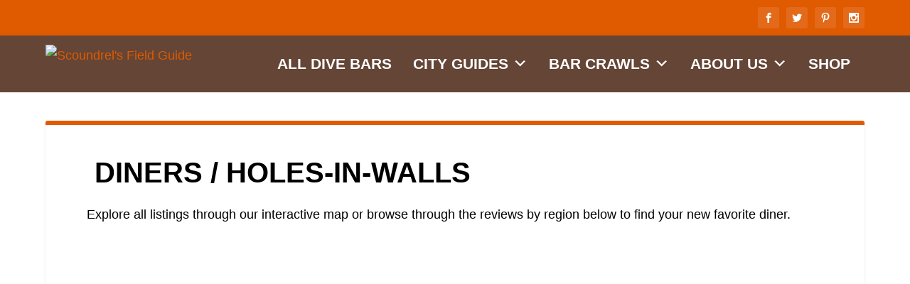

--- FILE ---
content_type: text/html; charset=UTF-8
request_url: https://scoundrelsfieldguide.com/diner-hole-in-wall-reviews/
body_size: 25274
content:
<!DOCTYPE html><html lang="en-US" prefix="og: https://ogp.me/ns#"><head><script data-no-optimize="1">var litespeed_docref=sessionStorage.getItem("litespeed_docref");litespeed_docref&&(Object.defineProperty(document,"referrer",{get:function(){return litespeed_docref}}),sessionStorage.removeItem("litespeed_docref"));</script> <meta charset="UTF-8" /><meta http-equiv="X-UA-Compatible" content="IE=edge"><link rel="pingback" href="https://scoundrelsfieldguide.com/xmlrpc.php" /><!--[if lt IE 9]> <script src="https://scoundrelsfieldguide.com/wp-content/themes/Extra/scripts/ext/html5.js" type="text/javascript"></script> <![endif]--> <script type="litespeed/javascript">document.documentElement.className='js'</script> <title>Diner Listings - Scoundrel&#039;s Field Guide</title><meta name="description" content="Restaurant, hole-in-wall and diner listings for local experiences across the United States &amp; Europe divided by region."/><meta name="robots" content="follow, index, max-snippet:-1, max-video-preview:-1, max-image-preview:large"/><link rel="canonical" href="https://scoundrelsfieldguide.com/diner-hole-in-wall-reviews/" /><meta property="og:locale" content="en_US" /><meta property="og:type" content="article" /><meta property="og:title" content="Diner Listings - Scoundrel&#039;s Field Guide" /><meta property="og:description" content="Restaurant, hole-in-wall and diner listings for local experiences across the United States &amp; Europe divided by region." /><meta property="og:url" content="https://scoundrelsfieldguide.com/diner-hole-in-wall-reviews/" /><meta property="og:site_name" content="Scoundrel\&#039;s Field Guide" /><meta property="article:publisher" content="https://www.facebook.com/ScoundrelsFieldGuide" /><meta property="og:updated_time" content="2023-05-21T21:47:59-05:00" /><meta property="og:image" content="https://scoundrelsfieldguide.com/wp-content/uploads/2022/02/Cleveland-Slymans-Sign-1024x768.jpg" /><meta property="og:image:secure_url" content="https://scoundrelsfieldguide.com/wp-content/uploads/2022/02/Cleveland-Slymans-Sign-1024x768.jpg" /><meta property="og:image:width" content="1024" /><meta property="og:image:height" content="768" /><meta property="og:image:alt" content="Slyman&#039;s Restaurant &amp; Deli - Cleveland Diner - Sign" /><meta property="og:image:type" content="image/jpeg" /><meta property="article:published_time" content="2022-02-25T01:59:06-05:00" /><meta property="article:modified_time" content="2023-05-21T21:47:59-05:00" /><meta name="twitter:card" content="summary_large_image" /><meta name="twitter:title" content="Diner Listings - Scoundrel&#039;s Field Guide" /><meta name="twitter:description" content="Restaurant, hole-in-wall and diner listings for local experiences across the United States &amp; Europe divided by region." /><meta name="twitter:site" content="@scoundrelsfg" /><meta name="twitter:creator" content="@scoundrelsfg" /><meta name="twitter:image" content="https://scoundrelsfieldguide.com/wp-content/uploads/2022/02/Cleveland-Slymans-Sign-1024x768.jpg" /><meta name="twitter:label1" content="Time to read" /><meta name="twitter:data1" content="11 minutes" /> <script type="application/ld+json" class="rank-math-schema">{"@context":"https://schema.org","@graph":[{"@type":"Organization","@id":"https://scoundrelsfieldguide.com/#organization","name":"Scoundrel\\'s Field Guide","url":"https://scoundrelsfieldguide.com","sameAs":["https://www.facebook.com/ScoundrelsFieldGuide","https://twitter.com/scoundrelsfg","https://www.instagram.com/scoundrelsfieldguide/"],"logo":{"@type":"ImageObject","@id":"https://scoundrelsfieldguide.com/#logo","url":"http://scoundrelsfieldguide.com/wp-content/uploads/2020/12/cropped-SFG-monogram-k.jpg","contentUrl":"http://scoundrelsfieldguide.com/wp-content/uploads/2020/12/cropped-SFG-monogram-k.jpg","caption":"Scoundrel\\'s Field Guide","inLanguage":"en-US","width":"512","height":"512"}},{"@type":"WebSite","@id":"https://scoundrelsfieldguide.com/#website","url":"https://scoundrelsfieldguide.com","name":"Scoundrel\\'s Field Guide","publisher":{"@id":"https://scoundrelsfieldguide.com/#organization"},"inLanguage":"en-US"},{"@type":"ImageObject","@id":"https://scoundrelsfieldguide.com/wp-content/uploads/2022/02/Cleveland-Slymans-Sign-scaled.jpg","url":"https://scoundrelsfieldguide.com/wp-content/uploads/2022/02/Cleveland-Slymans-Sign-scaled.jpg","width":"2560","height":"1920","caption":"Slyman's Restaurant &amp; Deli - Cleveland Diner - Sign","inLanguage":"en-US"},{"@type":"WebPage","@id":"https://scoundrelsfieldguide.com/diner-hole-in-wall-reviews/#webpage","url":"https://scoundrelsfieldguide.com/diner-hole-in-wall-reviews/","name":"Diner Listings - Scoundrel&#039;s Field Guide","datePublished":"2022-02-25T01:59:06-05:00","dateModified":"2023-05-21T21:47:59-05:00","isPartOf":{"@id":"https://scoundrelsfieldguide.com/#website"},"primaryImageOfPage":{"@id":"https://scoundrelsfieldguide.com/wp-content/uploads/2022/02/Cleveland-Slymans-Sign-scaled.jpg"},"inLanguage":"en-US"},{"@type":"Person","@id":"https://scoundrelsfieldguide.com/diner-hole-in-wall-reviews/#author","name":"thatdamndave","image":{"@type":"ImageObject","@id":"https://scoundrelsfieldguide.com/wp-content/litespeed/avatar/a36ffa607b5839ba8cabe505e59590bc.jpg?ver=1767851992","url":"https://scoundrelsfieldguide.com/wp-content/litespeed/avatar/a36ffa607b5839ba8cabe505e59590bc.jpg?ver=1767851992","caption":"thatdamndave","inLanguage":"en-US"},"sameAs":["http://scoundrelsfieldguide.com"],"worksFor":{"@id":"https://scoundrelsfieldguide.com/#organization"}},{"@type":"Article","headline":"Diner Listings - Scoundrel&#039;s Field Guide","keywords":"diners","datePublished":"2022-02-25T01:59:06-05:00","dateModified":"2023-05-21T21:47:59-05:00","author":{"@id":"https://scoundrelsfieldguide.com/diner-hole-in-wall-reviews/#author","name":"thatdamndave"},"publisher":{"@id":"https://scoundrelsfieldguide.com/#organization"},"description":"Restaurant, hole-in-wall and diner listings for local experiences across the United States &amp; Europe divided by region.","name":"Diner Listings - Scoundrel&#039;s Field Guide","@id":"https://scoundrelsfieldguide.com/diner-hole-in-wall-reviews/#richSnippet","isPartOf":{"@id":"https://scoundrelsfieldguide.com/diner-hole-in-wall-reviews/#webpage"},"image":{"@id":"https://scoundrelsfieldguide.com/wp-content/uploads/2022/02/Cleveland-Slymans-Sign-scaled.jpg"},"inLanguage":"en-US","mainEntityOfPage":{"@id":"https://scoundrelsfieldguide.com/diner-hole-in-wall-reviews/#webpage"}}]}</script> <link rel='dns-prefetch' href='//scripts.scriptwrapper.com' /><link rel='dns-prefetch' href='//fonts.googleapis.com' /><link rel="alternate" type="application/rss+xml" title="Scoundrel&#039;s Field Guide &raquo; Feed" href="https://scoundrelsfieldguide.com/feed/" /><link rel="alternate" type="application/rss+xml" title="Scoundrel&#039;s Field Guide &raquo; Comments Feed" href="https://scoundrelsfieldguide.com/comments/feed/" /><link rel="alternate" title="oEmbed (JSON)" type="application/json+oembed" href="https://scoundrelsfieldguide.com/wp-json/oembed/1.0/embed?url=https%3A%2F%2Fscoundrelsfieldguide.com%2Fdiner-hole-in-wall-reviews%2F" /><link rel="alternate" title="oEmbed (XML)" type="text/xml+oembed" href="https://scoundrelsfieldguide.com/wp-json/oembed/1.0/embed?url=https%3A%2F%2Fscoundrelsfieldguide.com%2Fdiner-hole-in-wall-reviews%2F&#038;format=xml" /> <script type="litespeed/javascript">(function(){document.addEventListener('DOMContentLiteSpeedLoaded',function(){var images=document.querySelectorAll('img[data-wp-on-async--click]');for(var i=0;i<images.length;i++){var img=images[i];var attributes=img.attributes;for(var j=attributes.length-1;j>=0;j--){var attr=attributes[j];if(attr.name.indexOf('data-wp-')===0){img.removeAttribute(attr.name)}}}});document.addEventListener('click',function(e){var target=e.target;if(target.tagName==='IMG'&&target.hasAttribute('data-wp-on-async--click')){e.preventDefault();e.stopPropagation();e.stopImmediatePropagation();return!1}
if(target.tagName==='A'&&target.querySelector('img[data-wp-on-async--click]')){e.preventDefault();e.stopPropagation();e.stopImmediatePropagation();return!1}},!0)})()</script> <meta content="Extra v.4.27.5" name="generator"/><link data-optimized="2" rel="stylesheet" href="https://scoundrelsfieldguide.com/wp-content/litespeed/css/44f280ca566a672270071423cc8cc02f.css?ver=9a775" /><style id='fancybox-inline-css' type='text/css'>#fancybox-outer{background:#ffffff}#fancybox-content{background:#ffffff;border-color:#ffffff;color:#000000;}#fancybox-title,#fancybox-title-float-main{color:#fff}
/*# sourceURL=fancybox-inline-css */</style> <script type="litespeed/javascript" data-src="https://scoundrelsfieldguide.com/wp-includes/js/jquery/jquery.min.js" id="jquery-core-js"></script> <script type="text/javascript" async="async" fetchpriority="high" data-noptimize="1" data-cfasync="false" src="https://scripts.scriptwrapper.com/tags/d1444bcd-128c-40e8-be3a-d49107245c69.js" id="mv-script-wrapper-js"></script> <link rel="https://api.w.org/" href="https://scoundrelsfieldguide.com/wp-json/" /><link rel="alternate" title="JSON" type="application/json" href="https://scoundrelsfieldguide.com/wp-json/wp/v2/pages/7114" /><link rel="EditURI" type="application/rsd+xml" title="RSD" href="https://scoundrelsfieldguide.com/xmlrpc.php?rsd" /><meta name="generator" content="WordPress 6.9" /><link rel='shortlink' href='https://scoundrelsfieldguide.com/?p=7114' /><meta name="viewport" content="width=device-width, initial-scale=1.0, maximum-scale=1.0, user-scalable=1" /><link rel="preload" href="https://scoundrelsfieldguide.com/wp-content/plugins/wordpress-popup/assets/hustle-ui/fonts/hustle-icons-font.woff2" as="font" type="font/woff2" crossorigin><style id="hustle-module-1-0-styles" class="hustle-module-styles hustle-module-styles-1">.hustle-ui.module_id_1 .hustle-popup-content {max-width: 800px;} .hustle-ui.module_id_1  {padding-right: 15px;padding-left: 15px;}.hustle-ui.module_id_1  .hustle-popup-content .hustle-info,.hustle-ui.module_id_1  .hustle-popup-content .hustle-optin {padding-top: 0px;padding-bottom: 0px;}@media screen and (min-width: 783px) {.hustle-ui:not(.hustle-size--small).module_id_1  {padding-right: 15px;padding-left: 15px;}.hustle-ui:not(.hustle-size--small).module_id_1  .hustle-popup-content .hustle-info,.hustle-ui:not(.hustle-size--small).module_id_1  .hustle-popup-content .hustle-optin {padding-top: 0px;padding-bottom: 0px;}} .hustle-ui.module_id_1 .hustle-layout .hustle-layout-body {margin: 0px 0px 0px 0px;padding: 30px 30px 30px 30px;border-width: 0px 0px 0px 0px;border-style: solid;border-color: rgba(0,0,0,0);border-radius: 0px 0px 0px 0px;overflow: hidden;background-color: #ffffff;-moz-box-shadow: 0px 0px 0px 0px rgba(0,0,0,0);-webkit-box-shadow: 0px 0px 0px 0px rgba(0,0,0,0);box-shadow: 0px 0px 0px 0px rgba(0,0,0,0);}@media screen and (min-width: 783px) {.hustle-ui:not(.hustle-size--small).module_id_1 .hustle-layout .hustle-layout-body {margin: 0px 0px 0px 0px;padding: 30px 30px 30px 30px;border-width: 0px 0px 0px 0px;border-style: solid;border-radius: 0px 0px 0px 0px;-moz-box-shadow: 0px 0px 0px 0px rgba(0,0,0,0);-webkit-box-shadow: 0px 0px 0px 0px rgba(0,0,0,0);box-shadow: 0px 0px 0px 0px rgba(0,0,0,0);}} .hustle-ui.module_id_1 .hustle-layout .hustle-layout-content {padding: 58px 28px 15px 28px;border-width: 2px 2px 0px 2px;border-style: solid;border-radius: 0px 0px 0px 0px;border-color: #0d0d0d;background-color: rgba(0,0,0,0);-moz-box-shadow: 0px 0px 0px 0px rgba(0,0,0,0);-webkit-box-shadow: 0px 0px 0px 0px rgba(0,0,0,0);box-shadow: 0px 0px 0px 0px rgba(0,0,0,0);}.hustle-ui.module_id_1 .hustle-main-wrapper {position: relative;padding:32px 0 0;}@media screen and (min-width: 783px) {.hustle-ui:not(.hustle-size--small).module_id_1 .hustle-layout .hustle-layout-content {padding: 88px 58px 15px 58px;border-width: 2px 2px 0px 2px;border-style: solid;border-radius: 0px 0px 0px 0px;-moz-box-shadow: 0px 0px 0px 0px rgba(0,0,0,0);-webkit-box-shadow: 0px 0px 0px 0px rgba(0,0,0,0);box-shadow: 0px 0px 0px 0px rgba(0,0,0,0);}}@media screen and (min-width: 783px) {.hustle-ui:not(.hustle-size--small).module_id_1 .hustle-main-wrapper {padding:32px 0 0;}}.hustle-ui.module_id_1 .hustle-layout .hustle-image {background-color: rgba(0,0,0,0);}.hustle-ui.module_id_1 .hustle-layout .hustle-image {height: 40px;overflow: hidden;}@media screen and (min-width: 783px) {.hustle-ui:not(.hustle-size--small).module_id_1 .hustle-layout .hustle-image {height: 100px;}}.hustle-ui.module_id_1 .hustle-layout .hustle-image img {width: 100%;max-width: unset;height: 100%;display: block;position: absolute;object-fit: contain;-ms-interpolation-mode: bicubic;}@media all and (-ms-high-contrast: none), (-ms-high-contrast: active) {.hustle-ui.module_id_1 .hustle-layout .hustle-image img {width: auto;max-width: 100%;height: auto;max-height: 100%;}}@media screen and (min-width: 783px) {.hustle-ui:not(.hustle-size--small).module_id_1 .hustle-layout .hustle-image img {width: 100%;max-width: unset;height: 100%;display: block;position: absolute;object-fit: contain;-ms-interpolation-mode: bicubic;}}@media all and (min-width: 783px) and (-ms-high-contrast: none), (-ms-high-contrast: active) {.hustle-ui:not(.hustle-size--small).module_id_1 .hustle-layout .hustle-image img {width: auto;max-width: 100%;height: auto;max-height: 100%;}}.hustle-ui.module_id_1 .hustle-layout .hustle-image img {object-position: center center;-o-object-position: center center;}@media all and (-ms-high-contrast: none), (-ms-high-contrast: active) {.hustle-ui.module_id_1 .hustle-layout .hustle-image img {left: 50%;}}@media all and (-ms-high-contrast: none), (-ms-high-contrast: active) {.hustle-ui.module_id_1 .hustle-layout .hustle-image img {transform: translate(-50%,-50%);-ms-transform: translate(-50%,-50%);-webkit-transform: translate(-50%,-50%);}}@media all and (-ms-high-contrast: none), (-ms-high-contrast: active) {.hustle-ui.module_id_1 .hustle-layout .hustle-image img {top: 50%;}}@media all and (-ms-high-contrast: none), (-ms-high-contrast: active) {.hustle-ui.module_id_1 .hustle-layout .hustle-image img {transform: translate(-50%,-50%);-ms-transform: translate(-50%,-50%);-webkit-transform: translate(-50%,-50%);}}@media screen and (min-width: 783px) {.hustle-ui:not(.hustle-size--small).module_id_1 .hustle-layout .hustle-image img {object-position: center center;-o-object-position: center center;}}@media all and (min-width: 783px) and (-ms-high-contrast: none), (-ms-high-contrast: active) {.hustle-ui:not(.hustle-size--small).module_id_1 .hustle-layout .hustle-image img {left: 50%;right: auto;}}@media all and (min-width: 783px) and (-ms-high-contrast: none), (-ms-high-contrast: active) {.hustle-ui:not(.hustle-size--small).module_id_1 .hustle-layout .hustle-image img {transform: translate(-50%,-50%);-ms-transform: translate(-50%,-50%);-webkit-transform: translate(-50%,-50%);}}@media all and (min-width: 783px) and (-ms-high-contrast: none), (-ms-high-contrast: active) {.hustle-ui:not(.hustle-size--small).module_id_1 .hustle-layout .hustle-image img {top: 50%;bottom: auto;}}@media all and (min-width: 783px) and (-ms-high-contrast: none), (-ms-high-contrast: active) {.hustle-ui:not(.hustle-size--small).module_id_1 .hustle-layout .hustle-image img {transform: translate(-50%,-50%);-ms-transform: translate(-50%,-50%);-webkit-transform: translate(-50%,-50%);}}  .hustle-ui.module_id_1 .hustle-layout .hustle-content {margin: 0px 0px 0px 0px;padding: 30px 0px 0px 0px;border-width: 0px 0px 0px 0px;border-style: solid;border-radius: 0px 0px 0px 0px;border-color: rgba(0,0,0,0);background-color: rgba(0,0,0,0);-moz-box-shadow: 0px 0px 0px 0px rgba(0,0,0,0);-webkit-box-shadow: 0px 0px 0px 0px rgba(0,0,0,0);box-shadow: 0px 0px 0px 0px rgba(0,0,0,0);}.hustle-ui.module_id_1 .hustle-layout .hustle-content .hustle-content-wrap {padding: 30px 0 0px 0;}@media screen and (min-width: 783px) {.hustle-ui:not(.hustle-size--small).module_id_1 .hustle-layout .hustle-content {margin: 0px 0px 0px 0px;padding: 30px 0px 0px 0px;border-width: 0px 0px 0px 0px;border-style: solid;border-radius: 0px 0px 0px 0px;-moz-box-shadow: 0px 0px 0px 0px rgba(0,0,0,0);-webkit-box-shadow: 0px 0px 0px 0px rgba(0,0,0,0);box-shadow: 0px 0px 0px 0px rgba(0,0,0,0);}.hustle-ui:not(.hustle-size--small).module_id_1 .hustle-layout .hustle-content .hustle-content-wrap {padding: 30px 0 0px 0;}} .hustle-ui.module_id_1 .hustle-layout .hustle-title {display: block;margin: 0px 0px 0px 0px;padding: 0px 0px 0px 0px;border-width: 0px 0px 0px 0px;border-style: solid;border-color: rgba(0,0,0,0);border-radius: 0px 0px 0px 0px;background-color: rgba(0,0,0,0);box-shadow: 0px 0px 0px 0px rgba(0,0,0,0);-moz-box-shadow: 0px 0px 0px 0px rgba(0,0,0,0);-webkit-box-shadow: 0px 0px 0px 0px rgba(0,0,0,0);color: #0d0d0d;font: 700 32px/44px Roboto;font-style: normal;letter-spacing: -0.63px;text-transform: none;text-decoration: none;text-align: center;}@media screen and (min-width: 783px) {.hustle-ui:not(.hustle-size--small).module_id_1 .hustle-layout .hustle-title {margin: 0px 0px 0px 0px;padding: 0px 0px 0px 0px;border-width: 0px 0px 0px 0px;border-style: solid;border-radius: 0px 0px 0px 0px;box-shadow: 0px 0px 0px 0px rgba(0,0,0,0);-moz-box-shadow: 0px 0px 0px 0px rgba(0,0,0,0);-webkit-box-shadow: 0px 0px 0px 0px rgba(0,0,0,0);font: 700 32px/44px Roboto;font-style: normal;letter-spacing: -0.63px;text-transform: none;text-decoration: none;text-align: center;}} .hustle-ui.module_id_1 .hustle-layout .hustle-group-content {margin: 15px 0px 0px 0px;padding: 0px 0px 0px 0px;border-color: rgba(0,0,0,0);border-width: 0px 0px 0px 0px;border-style: solid;color: #4f4f4f;}.hustle-ui.module_id_1 .hustle-layout .hustle-group-content b,.hustle-ui.module_id_1 .hustle-layout .hustle-group-content strong {font-weight: bold;}.hustle-ui.module_id_1 .hustle-layout .hustle-group-content a,.hustle-ui.module_id_1 .hustle-layout .hustle-group-content a:visited {color: #38C5B5;}.hustle-ui.module_id_1 .hustle-layout .hustle-group-content a:hover {color: #2DA194;}.hustle-ui.module_id_1 .hustle-layout .hustle-group-content a:focus,.hustle-ui.module_id_1 .hustle-layout .hustle-group-content a:active {color: #2DA194;}@media screen and (min-width: 783px) {.hustle-ui:not(.hustle-size--small).module_id_1 .hustle-layout .hustle-group-content {margin: 15px 0px 0px 0px;padding: 0px 0px 0px 0px;border-width: 0px 0px 0px 0px;border-style: solid;}}.hustle-ui.module_id_1 .hustle-layout .hustle-group-content {color: #4f4f4f;font-size: 16px;line-height: 26px;font-family: Roboto;}@media screen and (min-width: 783px) {.hustle-ui:not(.hustle-size--small).module_id_1 .hustle-layout .hustle-group-content {font-size: 16px;line-height: 26px;}}.hustle-ui.module_id_1 .hustle-layout .hustle-group-content p:not([class*="forminator-"]) {margin: 0 0 10px;color: #4f4f4f;font: normal 16px/26px Roboto;font-style: normal;letter-spacing: -0.25px;text-transform: none;text-decoration: none;}.hustle-ui.module_id_1 .hustle-layout .hustle-group-content p:not([class*="forminator-"]):last-child {margin-bottom: 0;}@media screen and (min-width: 783px) {.hustle-ui:not(.hustle-size--small).module_id_1 .hustle-layout .hustle-group-content p:not([class*="forminator-"]) {margin: 0 0 10px;font: normal 16px/26px Roboto;font-style: normal;letter-spacing: -0.25px;text-transform: none;text-decoration: none;}.hustle-ui:not(.hustle-size--small).module_id_1 .hustle-layout .hustle-group-content p:not([class*="forminator-"]):last-child {margin-bottom: 0;}}.hustle-ui.module_id_1 .hustle-layout .hustle-group-content h1:not([class*="forminator-"]) {margin: 0 0 10px;color: #4f4f4f;font: 700 28px/1.4em Roboto;font-style: normal;letter-spacing: 0px;text-transform: none;text-decoration: none;}.hustle-ui.module_id_1 .hustle-layout .hustle-group-content h1:not([class*="forminator-"]):last-child {margin-bottom: 0;}@media screen and (min-width: 783px) {.hustle-ui:not(.hustle-size--small).module_id_1 .hustle-layout .hustle-group-content h1:not([class*="forminator-"]) {margin: 0 0 10px;font: 700 28px/1.4em Roboto;font-style: normal;letter-spacing: 0px;text-transform: none;text-decoration: none;}.hustle-ui:not(.hustle-size--small).module_id_1 .hustle-layout .hustle-group-content h1:not([class*="forminator-"]):last-child {margin-bottom: 0;}}.hustle-ui.module_id_1 .hustle-layout .hustle-group-content h2:not([class*="forminator-"]) {margin: 0 0 10px;color: #4f4f4f;font: 700 22px/1.4em Roboto;font-style: normal;letter-spacing: 0px;text-transform: none;text-decoration: none;}.hustle-ui.module_id_1 .hustle-layout .hustle-group-content h2:not([class*="forminator-"]):last-child {margin-bottom: 0;}@media screen and (min-width: 783px) {.hustle-ui:not(.hustle-size--small).module_id_1 .hustle-layout .hustle-group-content h2:not([class*="forminator-"]) {margin: 0 0 10px;font: 700 22px/1.4em Roboto;font-style: normal;letter-spacing: 0px;text-transform: none;text-decoration: none;}.hustle-ui:not(.hustle-size--small).module_id_1 .hustle-layout .hustle-group-content h2:not([class*="forminator-"]):last-child {margin-bottom: 0;}}.hustle-ui.module_id_1 .hustle-layout .hustle-group-content h3:not([class*="forminator-"]) {margin: 0 0 10px;color: #4f4f4f;font: 700 18px/1.4em Roboto;font-style: normal;letter-spacing: 0px;text-transform: none;text-decoration: none;}.hustle-ui.module_id_1 .hustle-layout .hustle-group-content h3:not([class*="forminator-"]):last-child {margin-bottom: 0;}@media screen and (min-width: 783px) {.hustle-ui:not(.hustle-size--small).module_id_1 .hustle-layout .hustle-group-content h3:not([class*="forminator-"]) {margin: 0 0 10px;font: 700 18px/1.4em Roboto;font-style: normal;letter-spacing: 0px;text-transform: none;text-decoration: none;}.hustle-ui:not(.hustle-size--small).module_id_1 .hustle-layout .hustle-group-content h3:not([class*="forminator-"]):last-child {margin-bottom: 0;}}.hustle-ui.module_id_1 .hustle-layout .hustle-group-content h4:not([class*="forminator-"]) {margin: 0 0 10px;color: #4f4f4f;font: 700 16px/1.4em Roboto;font-style: normal;letter-spacing: 0px;text-transform: none;text-decoration: none;}.hustle-ui.module_id_1 .hustle-layout .hustle-group-content h4:not([class*="forminator-"]):last-child {margin-bottom: 0;}@media screen and (min-width: 783px) {.hustle-ui:not(.hustle-size--small).module_id_1 .hustle-layout .hustle-group-content h4:not([class*="forminator-"]) {margin: 0 0 10px;font: 700 16px/1.4em Roboto;font-style: normal;letter-spacing: 0px;text-transform: none;text-decoration: none;}.hustle-ui:not(.hustle-size--small).module_id_1 .hustle-layout .hustle-group-content h4:not([class*="forminator-"]):last-child {margin-bottom: 0;}}.hustle-ui.module_id_1 .hustle-layout .hustle-group-content h5:not([class*="forminator-"]) {margin: 0 0 10px;color: #4f4f4f;font: 700 14px/1.4em Roboto;font-style: normal;letter-spacing: 0px;text-transform: none;text-decoration: none;}.hustle-ui.module_id_1 .hustle-layout .hustle-group-content h5:not([class*="forminator-"]):last-child {margin-bottom: 0;}@media screen and (min-width: 783px) {.hustle-ui:not(.hustle-size--small).module_id_1 .hustle-layout .hustle-group-content h5:not([class*="forminator-"]) {margin: 0 0 10px;font: 700 14px/1.4em Roboto;font-style: normal;letter-spacing: 0px;text-transform: none;text-decoration: none;}.hustle-ui:not(.hustle-size--small).module_id_1 .hustle-layout .hustle-group-content h5:not([class*="forminator-"]):last-child {margin-bottom: 0;}}.hustle-ui.module_id_1 .hustle-layout .hustle-group-content h6:not([class*="forminator-"]) {margin: 0 0 10px;color: #4f4f4f;font: 700 12px/1.4em Roboto;font-style: normal;letter-spacing: 0px;text-transform: uppercase;text-decoration: none;}.hustle-ui.module_id_1 .hustle-layout .hustle-group-content h6:not([class*="forminator-"]):last-child {margin-bottom: 0;}@media screen and (min-width: 783px) {.hustle-ui:not(.hustle-size--small).module_id_1 .hustle-layout .hustle-group-content h6:not([class*="forminator-"]) {margin: 0 0 10px;font: 700 12px/1.4em Roboto;font-style: normal;letter-spacing: 0px;text-transform: uppercase;text-decoration: none;}.hustle-ui:not(.hustle-size--small).module_id_1 .hustle-layout .hustle-group-content h6:not([class*="forminator-"]):last-child {margin-bottom: 0;}}.hustle-ui.module_id_1 .hustle-layout .hustle-group-content ol:not([class*="forminator-"]),.hustle-ui.module_id_1 .hustle-layout .hustle-group-content ul:not([class*="forminator-"]) {margin: 0 0 10px;}.hustle-ui.module_id_1 .hustle-layout .hustle-group-content ol:not([class*="forminator-"]):last-child,.hustle-ui.module_id_1 .hustle-layout .hustle-group-content ul:not([class*="forminator-"]):last-child {margin-bottom: 0;}.hustle-ui.module_id_1 .hustle-layout .hustle-group-content li:not([class*="forminator-"]) {margin: 0 0 5px;display: flex;align-items: flex-start;color: #4f4f4f;font: 400 14px/1.45em Roboto;font-style: normal;letter-spacing: 0px;text-transform: none;text-decoration: none;}.hustle-ui.module_id_1 .hustle-layout .hustle-group-content li:not([class*="forminator-"]):last-child {margin-bottom: 0;}.hustle-ui.module_id_1 .hustle-layout .hustle-group-content ol:not([class*="forminator-"]) li:before {color: #ADB5B7;flex-shrink: 0;}.hustle-ui.module_id_1 .hustle-layout .hustle-group-content ul:not([class*="forminator-"]) li:before {color: #ADB5B7;content: "\2022";font-size: 16px;flex-shrink: 0;}@media screen and (min-width: 783px) {.hustle-ui.module_id_1 .hustle-layout .hustle-group-content ol:not([class*="forminator-"]),.hustle-ui.module_id_1 .hustle-layout .hustle-group-content ul:not([class*="forminator-"]) {margin: 0 0 20px;}.hustle-ui.module_id_1 .hustle-layout .hustle-group-content ol:not([class*="forminator-"]):last-child,.hustle-ui.module_id_1 .hustle-layout .hustle-group-content ul:not([class*="forminator-"]):last-child {margin: 0;}}@media screen and (min-width: 783px) {.hustle-ui:not(.hustle-size--small).module_id_1 .hustle-layout .hustle-group-content li:not([class*="forminator-"]) {margin: 0 0 5px;font: 400 14px/1.45em Roboto;font-style: normal;letter-spacing: 0px;text-transform: none;text-decoration: none;}.hustle-ui:not(.hustle-size--small).module_id_1 .hustle-layout .hustle-group-content li:not([class*="forminator-"]):last-child {margin-bottom: 0;}}.hustle-ui.module_id_1 .hustle-layout .hustle-group-content blockquote {margin-right: 0;margin-left: 0;} .hustle-ui.module_id_1 .hustle-layout .hustle-layout-footer {margin: 20px 0px 0px 0px;text-align: center;}.hustle-ui.module_id_1 .hustle-layout .hustle-nsa-link {font-size: 14px;line-height: 22px;font-family: Roboto;letter-spacing: -0.22px;}.hustle-ui.module_id_1 .hustle-layout .hustle-nsa-link a,.hustle-ui.module_id_1 .hustle-layout .hustle-nsa-link a:visited {color: #e1e1e1;font-weight: 400;font-style: normal;text-transform: none;text-decoration: none;}.hustle-ui.module_id_1 .hustle-layout .hustle-nsa-link a:hover {color: #ffffff;}.hustle-ui.module_id_1 .hustle-layout .hustle-nsa-link a:focus,.hustle-ui.module_id_1 .hustle-layout .hustle-nsa-link a:active {color: #ffffff;}@media screen and (min-width: 783px) {.hustle-ui:not(.hustle-size--small).module_id_1 .hustle-layout .hustle-layout-footer {margin: 20px 0px 0px 0px;text-align: center;}.hustle-ui:not(.hustle-size--small).module_id_1 .hustle-layout .hustle-nsa-link {font-size: 14px;line-height: 22px;letter-spacing: -0.22px;}.hustle-ui:not(.hustle-size--small).module_id_1 .hustle-layout .hustle-nsa-link a {font-weight: 400;font-style: normal;text-transform: none;text-decoration: none;}}button.hustle-button-close .hustle-icon-close:before {font-size: inherit;}.hustle-ui.module_id_1 button.hustle-button-close {color: #ffffff;background: transparent;border-radius: 0;position: absolute;z-index: 1;display: block;width: 32px;height: 32px;right: 0;left: auto;top: 0;bottom: auto;transform: unset;}.hustle-ui.module_id_1 button.hustle-button-close .hustle-icon-close {font-size: 12px;}.hustle-ui.module_id_1 button.hustle-button-close:hover {color: #e1e1e1;}.hustle-ui.module_id_1 button.hustle-button-close:focus {color: #e1e1e1;}@media screen and (min-width: 783px) {.hustle-ui:not(.hustle-size--small).module_id_1 button.hustle-button-close .hustle-icon-close {font-size: 12px;}.hustle-ui:not(.hustle-size--small).module_id_1 button.hustle-button-close {background: transparent;border-radius: 0;display: block;width: 32px;height: 32px;right: 0;left: auto;top: 0;bottom: auto;transform: unset;}}.hustle-ui.module_id_1 .hustle-popup-mask {background-color: rgba(0,0,0,0.75);} .hustle-ui.module_id_1 .hustle-layout .hustle-layout-form {margin: 0px 0px 0px 0px;padding: 15px 28px 58px 28px;border-width: 0px 2px 2px 2px;border-style: solid;border-color: #0d0d0d;border-radius: 0px 0px 0px 0px;background-color: rgba(0,0,0,0);}@media screen and (min-width: 783px) {.hustle-ui:not(.hustle-size--small).module_id_1 .hustle-layout .hustle-layout-form {margin: 0px 0px 0px 0px;padding: 15px 58px 88px 58px;border-width: 0px 2px 2px 2px;border-style: solid;border-radius: 0px 0px 0px 0px;}}.hustle-ui.module_id_1 .hustle-form .hustle-form-fields {display: block;}.hustle-ui.module_id_1 .hustle-form .hustle-form-fields .hustle-field {margin-bottom: 5px;}.hustle-ui.module_id_1 .hustle-form .hustle-form-fields .hustle-button {width: 100%;}@media screen and (min-width: 783px) {.hustle-ui:not(.hustle-size--small).module_id_1 .hustle-form .hustle-form-fields {display: -webkit-box;display: -ms-flex;display: flex;-ms-flex-wrap: wrap;flex-wrap: wrap;-webkit-box-align: center;-ms-flex-align: center;align-items: center;margin-top: -0px;margin-bottom: -0px;}.hustle-ui:not(.hustle-size--small).module_id_1 .hustle-form .hustle-form-fields .hustle-field {min-width: 100px;-webkit-box-flex: 1;-ms-flex: 1;flex: 1;margin-top: 0px;margin-right: 0px;margin-bottom: 0px;}.hustle-ui:not(.hustle-size--small).module_id_1 .hustle-form .hustle-form-fields .hustle-button {width: auto;-webkit-box-flex: 0;-ms-flex: 0 0 auto;flex: 0 0 auto;margin-top: 0px;margin-bottom: 0px;}} .hustle-ui.module_id_1 .hustle-field .hustle-input {margin: 0;padding: 10px 19px 10px 19px;border-width: 1px 1px 1px 1px;border-style: solid;border-color: #7f7f7f;border-radius: 0px 0px 0px 0px;background-color: #FCFCFC;box-shadow: 0px 0px 0px 0px rgba(0,0,0,0);-moz-box-shadow: 0px 0px 0px 0px rgba(0,0,0,0);-webkit-box-shadow: 0px 0px 0px 0px rgba(0,0,0,0);color: #5D7380;font: normal 14px/22px Roboto;font-style: normal;letter-spacing: 0px;text-transform: none;text-align: left;}.hustle-ui.module_id_1 .hustle-field .hustle-input:hover {border-color: #7f7f7f;background-color: #FCFCFC;}.hustle-ui.module_id_1 .hustle-field .hustle-input:focus {border-color: #7f7f7f;background-color: #FCFCFC;}.hustle-ui.module_id_1  .hustle-field-error.hustle-field .hustle-input {border-color: #e12e2e !important;background-color: #FCFCFC !important;}.hustle-ui.module_id_1 .hustle-field .hustle-input + .hustle-input-label [class*="hustle-icon-"] {color: #7f7f7f;}.hustle-ui.module_id_1 .hustle-field .hustle-input:hover + .hustle-input-label [class*="hustle-icon-"] {color: #7f7f7f;}.hustle-ui.module_id_1 .hustle-field .hustle-input:focus + .hustle-input-label [class*="hustle-icon-"] {color: #7f7f7f;}.hustle-ui.module_id_1  .hustle-field-error.hustle-field .hustle-input + .hustle-input-label [class*="hustle-icon-"] {color: #e12e2e;}.hustle-ui.module_id_1 .hustle-field .hustle-input + .hustle-input-label {padding: 10px 19px 10px 19px;border-width: 1px 1px 1px 1px;border-style: solid;border-color: transparent;color: #757575;font: normal 14px/22px Roboto;font-style: normal;letter-spacing: 0px;text-transform: none;text-align: left;}@media screen and (min-width: 783px) {.hustle-ui:not(.hustle-size--small).module_id_1 .hustle-field .hustle-input {padding: 10px 19px 10px 19px;border-width: 1px 1px 1px 1px;border-style: solid;border-radius: 0px 0px 0px 0px;box-shadow: 0px 0px 0px 0px rgba(0,0,0,0);-moz-box-shadow: 0px 0px 0px 0px rgba(0,0,0,0);-webkit-box-shadow: 0px 0px 0px 0px rgba(0,0,0,0);font: normal 14px/22px Roboto;font-style: normal;letter-spacing: 0px;text-transform: none;text-align: left;}}@media screen and (min-width: 783px) {.hustle-ui:not(.hustle-size--small).module_id_1 .hustle-field .hustle-input + .hustle-input-label {padding: 10px 19px 10px 19px;border-width: 1px 1px 1px 1px;font: normal 14px/22px Roboto;font-style: normal;letter-spacing: 0px;text-transform: none;text-align: left;}} .hustle-ui.module_id_1 .hustle-select2 + .select2 {box-shadow: 0px 0px 0px 0px rgba(0,0,0,0);-moz-box-shadow: 0px 0px 0px 0px rgba(0,0,0,0);-webkit-box-shadow: 0px 0px 0px 0px rgba(0,0,0,0);}.hustle-ui.module_id_1 .hustle-select2 + .select2 .select2-selection--single {margin: 0;padding: 0 19px 0 19px;border-width: 1px 1px 1px 1px;border-style: solid;border-color: #B0BEC6;border-radius: 0px 0px 0px 0px;background-color: #FFFFFF;}.hustle-ui.module_id_1 .hustle-select2 + .select2 .select2-selection--single .select2-selection__rendered {padding: 10px 0 10px 0;color: #5D7380;font: normal 14px/22px Roboto;font-style: normal;}.hustle-ui.module_id_1 .hustle-select2 + .select2 .select2-selection--single .select2-selection__rendered .select2-selection__placeholder {color: #AAAAAA;}.hustle-ui.module_id_1 .hustle-select2 + .select2:hover .select2-selection--single {border-color: #4F5F6B;background-color: #FFFFFF;}.hustle-ui.module_id_1 .hustle-select2 + .select2.select2-container--open .select2-selection--single {border-color: #4F5F6B;background-color: #FFFFFF;}.hustle-ui.module_id_1 .hustle-select2.hustle-field-error + .select2 .select2-selection--single {border-color: #D43858 !important;background-color: #FFFFFF !important;}.hustle-ui.module_id_1 .hustle-select2 + .select2 + .hustle-input-label {color: #AAAAAA;font: normal 14px/22px Roboto;font-style: normal;letter-spacing: 0px;text-transform: none;text-align: left;}.hustle-ui.module_id_1 .hustle-select2 + .select2 .select2-selection--single .select2-selection__arrow {color: #38C5B5;}.hustle-ui.module_id_1 .hustle-select2 + .select2:hover .select2-selection--single .select2-selection__arrow {color: #49E2D1;}.hustle-ui.module_id_1 .hustle-select2 + .select2.select2-container--open .select2-selection--single .select2-selection__arrow {color: #49E2D1;}.hustle-ui.module_id_1 .hustle-select2.hustle-field-error + .select2 .select2-selection--single .select2-selection__arrow {color: #D43858 !important;}@media screen and (min-width: 783px) {.hustle-ui:not(.hustle-size--small).module_id_1 .hustle-select2 + .select2 {box-shadow: 0px 0px 0px 0px rgba(0,0,0,0);-moz-box-shadow: 0px 0px 0px 0px rgba(0,0,0,0);-webkit-box-shadow: 0px 0px 0px 0px rgba(0,0,0,0);}.hustle-ui:not(.hustle-size--small).module_id_1 .hustle-select2 + .select2 .select2-selection--single {padding: 0 19px 0 19px;border-width: 1px 1px 1px 1px;border-style: solid;border-radius: 0px 0px 0px 0px;}.hustle-ui:not(.hustle-size--small).module_id_1 .hustle-select2 + .select2 .select2-selection--single .select2-selection__rendered {padding: 10px 0 10px 0;font: normal 14px/22px Roboto;font-style: normal;letter-spacing: 0px;text-transform: none;text-align: left;}.hustle-ui:not(.hustle-size--small).module_id_1 .hustle-select2 + .select2 + .hustle-input-label {font: normal 14px/22px Roboto;font-style: normal;letter-spacing: 0px;text-transform: none;text-align: left;}}.hustle-module-1.hustle-dropdown {background-color: #FFFFFF;}.hustle-module-1.hustle-dropdown .select2-results .select2-results__options .select2-results__option {color: #5D7380;background-color: transparent;}.hustle-module-1.hustle-dropdown .select2-results .select2-results__options .select2-results__option.select2-results__option--highlighted {color: #FFFFFF;background-color: #ADB5B7;}.hustle-module-1.hustle-dropdown .select2-results .select2-results__options .select2-results__option[aria-selected="true"] {color: #FFFFFF;background-color: #38C5B5;}.hustle-ui.module_id_1 .hustle-timepicker .ui-timepicker {background-color: #FFFFFF;}.hustle-ui.module_id_1 .hustle-timepicker .ui-timepicker .ui-timepicker-viewport a {color: #5D7380;background-color: transparent;}.hustle-ui.module_id_1 .hustle-timepicker .ui-timepicker .ui-timepicker-viewport a:hover,.hustle-ui.module_id_1 .hustle-timepicker .ui-timepicker .ui-timepicker-viewport a:focus {color: #FFFFFF;background-color: #ADB5B7;} .hustle-ui.module_id_1 .hustle-form .hustle-radio span[aria-hidden] {border-width: 0px 0px 0px 0px;border-style: solid;border-color: #B0BEC6;background-color: #FFFFFF;}.hustle-ui.module_id_1 .hustle-form .hustle-radio span:not([aria-hidden]) {color: #FFFFFF;font: 400 12px/20px Roboto;font-style: normal;letter-spacing: 0px;text-transform: none;text-decoration: none;text-align: left;}.hustle-ui.module_id_1 .hustle-form .hustle-radio input:checked + span[aria-hidden] {border-color: #4F5F6B;background-color: #FFFFFF;}.hustle-ui.module_id_1 .hustle-form .hustle-radio input:checked + span[aria-hidden]:before {background-color: #38C5B5;}@media screen and (min-width: 783px) {.hustle-ui:not(.hustle-size--small).module_id_1 .hustle-form .hustle-radio span[aria-hidden] {border-width: 0px 0px 0px 0px;border-style: solid;}.hustle-ui:not(.hustle-size--small).module_id_1 .hustle-form .hustle-radio span:not([aria-hidden]) {font: 400 12px/20px Roboto;font-style: normal;letter-spacing: 0px;text-transform: none;text-decoration: none;text-align: left;}} .hustle-ui.module_id_1 .hustle-form .hustle-checkbox:not(.hustle-gdpr) span[aria-hidden] {border-width: 0px 0px 0px 0px;border-style: solid;border-color: #B0BEC6;border-radius: 0px 0px 0px 0px;background-color: #FFFFFF;}.hustle-ui.module_id_1 .hustle-form .hustle-checkbox:not(.hustle-gdpr) span:not([aria-hidden]) {color: #FFFFFF;font: 400 12px/20px Roboto;font-style: normal;letter-spacing: 0px;text-transform: none;text-decoration: none;text-align: left;}.hustle-ui.module_id_1 .hustle-form .hustle-checkbox:not(.hustle-gdpr) input:checked + span[aria-hidden] {border-color: #4F5F6B;background-color: #FFFFFF;}.hustle-ui.module_id_1 .hustle-form .hustle-checkbox:not(.hustle-gdpr) input:checked + span[aria-hidden]:before {color: #38C5B5;}@media screen and (min-width: 783px) {.hustle-ui:not(.hustle-size--small).module_id_1 .hustle-form .hustle-checkbox:not(.hustle-gdpr) span[aria-hidden] {border-width: 0px 0px 0px 0px;border-style: solid;border-radius: 0px 0px 0px 0px;}.hustle-ui:not(.hustle-size--small).module_id_1 .hustle-form .hustle-checkbox:not(.hustle-gdpr) span:not([aria-hidden]) {font: 400 12px/20px Roboto;font-style: normal;letter-spacing: 0px;text-transform: none;text-decoration: none;text-align: left;}}.hustle-module-1.hustle-calendar:before {background-color: #FFFFFF;}.hustle-module-1.hustle-calendar .ui-datepicker-header .ui-datepicker-title {color: #35414A;}.hustle-module-1.hustle-calendar .ui-datepicker-header .ui-corner-all,.hustle-module-1.hustle-calendar .ui-datepicker-header .ui-corner-all:visited {color: #5D7380;}.hustle-module-1.hustle-calendar .ui-datepicker-header .ui-corner-all:hover {color: #5D7380;}.hustle-module-1.hustle-calendar .ui-datepicker-header .ui-corner-all:focus,.hustle-module-1.hustle-calendar .ui-datepicker-header .ui-corner-all:active {color: #5D7380;}.hustle-module-1.hustle-calendar .ui-datepicker-calendar thead th {color: #35414A;}.hustle-module-1.hustle-calendar .ui-datepicker-calendar tbody tr td a,.hustle-module-1.hustle-calendar .ui-datepicker-calendar tbody tr td a:visited {background-color: #FFFFFF;color: #5D7380;}.hustle-module-1.hustle-calendar .ui-datepicker-calendar tbody tr td a:hover {background-color: #38C5B5;color: #FFFFFF;}.hustle-module-1.hustle-calendar .ui-datepicker-calendar tbody tr td a:focus,.hustle-module-1.hustle-calendar .ui-datepicker-calendar tbody tr td a:active {background-color: #38C5B5;color: #FFFFFF;} .hustle-ui.module_id_1 .hustle-form button.hustle-button-submit {padding: 9px 28px 9px 28px;border-width: 2px 2px 2px 2px;border-style: solid;border-color: rgb(224,90,0);border-radius: 0px 0px 0px 0px;background-color: rgb(224,90,0);-moz-box-shadow: 0px 0px 0px 0px rgba(0,0,0,0);-webkit-box-shadow: 0px 0px 0px 0px rgba(0,0,0,0);box-shadow: 0px 0px 0px 0px rgba(0,0,0,0);color: #FFFFFF;font: 500 14px/22px Roboto;font-style: normal;letter-spacing: 0px;text-transform: uppercase;text-decoration: none;}.hustle-ui.module_id_1 .hustle-form button.hustle-button-submit:hover {border-color: #363636;background-color: #363636;color: #FFFFFF;}.hustle-ui.module_id_1 .hustle-form button.hustle-button-submit:focus {border-color: #4d99f7;background-color: #0d0d0d;color: #FFFFFF;}@media screen and (min-width: 783px) {.hustle-ui:not(.hustle-size--small).module_id_1 .hustle-form button.hustle-button-submit {padding: 9px 28px 9px 28px;border-width: 2px 2px 2px 2px;border-style: solid;border-radius: 0px 0px 0px 0px;box-shadow: 0px 0px 0px 0px rgba(0,0,0,0);-moz-box-shadow: 0px 0px 0px 0px rgba(0,0,0,0);-webkit-box-shadow: 0px 0px 0px 0px rgba(0,0,0,0);font: 500 14px/22px Roboto;font-style: normal;letter-spacing: 0px;text-transform: uppercase;text-decoration: none;}} .hustle-ui.module_id_1 .hustle-form .hustle-form-options {margin: 0px 0px 0px 0px;padding: 20px 20px 20px 20px;border-width: 0px 0px 0px 0px;border-style: solid;border-color: rgba(0,0,0,0);border-radius: 0px 0px 0px 0px;background-color: #35414A;-moz-box-shadow: 0px 0px 0px 0px rgba(0,0,0,0);-webkit-box-shadow: 0px 0px 0px 0px rgba(0,0,0,0);box-shadow: 0px 0px 0px 0px rgba(0,0,0,0);}@media screen and (min-width: 783px) {.hustle-ui:not(.hustle-size--small).module_id_1 .hustle-form .hustle-form-options {margin: 0px 0px 0px 0px;padding: 20px 20px 20px 20px;border-width: 0px 0px 0px 0px;border-style: solid;border-radius: 0px 0px 0px 0px;box-shadow: 0px 0px 0px 0px rgba(0,0,0,0);-moz-box-shadow: 0px 0px 0px 0px rgba(0,0,0,0);-webkit-box-shadow: 0px 0px 0px 0px rgba(0,0,0,0);}} .hustle-ui.module_id_1 .hustle-form .hustle-form-options .hustle-group-title {display: block;margin: 0 0 20px;padding: 0;border: 0;color: #FFFFFF;font: bold 13px/22px Roboto;font-style: normal;letter-spacing: 0px;text-transform: none;text-decoration: none;text-align: left;}@media screen and (min-width: 783px) {.hustle-ui:not(.hustle-size--small).module_id_1 .hustle-form .hustle-form-options .hustle-group-title {font: bold 13px/22px Roboto;font-style: normal;letter-spacing: 0px;text-transform: none;text-decoration: none;text-align: left;}} .hustle-ui.module_id_1 .hustle-layout-form .hustle-checkbox.hustle-gdpr {margin: 0px 0px 0px 0px;}.hustle-ui.module_id_1 .hustle-layout-form .hustle-checkbox.hustle-gdpr span[aria-hidden] {border-width: 1px 1px 1px 1px;border-style: solid;border-color: #c1c1c1;border-radius: 0px 0px 0px 0px;background-color: #FFFFFF;}.hustle-ui.module_id_1 .hustle-layout-form .hustle-checkbox.hustle-gdpr span[aria-hidden]:before {color: #000000;}.hustle-ui.module_id_1 .hustle-layout-form .hustle-checkbox.hustle-gdpr span:not([aria-hidden]) {color: #666666;font: 400 12px/1.7em Roboto;font-style: normal;letter-spacing: 0px;text-transform: none;text-decoration: none;text-align: left;}.hustle-ui.module_id_1 .hustle-layout-form .hustle-checkbox.hustle-gdpr span:not([aria-hidden]) a {color: #333333;}.hustle-ui.module_id_1 .hustle-layout-form .hustle-checkbox.hustle-gdpr span:not([aria-hidden]) a:hover {color: #333333;}.hustle-ui.module_id_1 .hustle-layout-form .hustle-checkbox.hustle-gdpr span:not([aria-hidden]) a:focus {color: #333333;}.hustle-ui.module_id_1 .hustle-layout-form .hustle-checkbox.hustle-gdpr input:checked + span[aria-hidden] {border-color: #4F5F6B;background-color: #FFFFFF;}.hustle-ui.module_id_1 .hustle-layout-form .hustle-checkbox.hustle-gdpr.hustle-field-error + span[aria-hidden] {border-color: #D43858 !important;background-color: #FFFFFF !important;}@media screen and (min-width: 783px) {.hustle-ui:not(.hustle-size--small).module_id_1 .hustle-layout-form .hustle-checkbox.hustle-gdpr {margin: 0px 0px 0px 0px;}.hustle-ui:not(.hustle-size--small).module_id_1 .hustle-layout-form .hustle-checkbox.hustle-gdpr span[aria-hidden] {border-width: 1px 1px 1px 1px;border-style: solid;border-radius: 0px 0px 0px 0px;}.hustle-ui:not(.hustle-size--small).module_id_1 .hustle-layout-form .hustle-checkbox.hustle-gdpr span:not([aria-hidden]) {font: 400 12px/1.7em Roboto;font-style: normal;letter-spacing: 0px;text-transform: none;text-decoration: none;text-align: left;}} .hustle-ui.module_id_1 .hustle-layout .hustle-error-message {margin: 20px 0px 0px 0px;background-color: #fcebe5;box-shadow: inset 4px 0 0 0 #e12e2e;-moz-box-shadow: inset 4px 0 0 0 #e12e2e;-webkit-box-shadow: inset 4px 0 0 0 #e12e2e;}.hustle-ui.module_id_1 .hustle-layout .hustle-error-message p {color: #e12e2e;font: normal 12px/20px Roboto;font-style: normal;letter-spacing: 0px;text-transform: none;text-decoration: none;text-align: left;}@media screen and (min-width: 783px) {.hustle-ui:not(.hustle-size--small).module_id_1 .hustle-layout .hustle-error-message {margin: 20px 0px 0px 0px;}.hustle-ui:not(.hustle-size--small).module_id_1 .hustle-layout .hustle-error-message p {font: normal 12px/20px Roboto;font-style: normal;letter-spacing: 0px;text-transform: none;text-decoration: none;text-align: left;}} .hustle-ui.module_id_1 .hustle-success {padding: 60px 60px 60px 60px;border-width: 0px 0px 0px 0px;border-style: solid;border-radius: 0px 0px 0px 0px;border-color: rgba(0,0,0,0);background-color: #ffffff;box-shadow: 0px 0px 0px 0px rgba(0,0,0,0);-moz-box-shadow: 0px 0px 0px 0px rgba(0,0,0,0);-webkit-box-shadow: 0px 0px 0px 0px rgba(0,0,0,0);color: #4f4f4f;}.hustle-ui.module_id_1 .hustle-success [class*="hustle-icon-"] {color: #0d0d0d;}.hustle-ui.module_id_1 .hustle-success a,.hustle-ui.module_id_1 .hustle-success a:visited {color: #38C5B5;}.hustle-ui.module_id_1 .hustle-success a:hover {color: #2DA194;}.hustle-ui.module_id_1 .hustle-success a:focus,.hustle-ui.module_id_1 .hustle-success a:active {color: #2DA194;}.hustle-ui.module_id_1 .hustle-success-content b,.hustle-ui.module_id_1 .hustle-success-content strong {font-weight: bold;}.hustle-ui.module_id_1 .hustle-success-content blockquote {margin-right: 0;margin-left: 0;}@media screen and (min-width: 783px) {.hustle-ui:not(.hustle-size--small).module_id_1 .hustle-success {padding: 90px 90px 90px 90px;border-width: 0px 0px 0px 0px;border-style: solid;border-radius: 0px 0px 0px 0px;box-shadow: 0px 0px 0px 0px rgba(0,0,0,0);-moz-box-shadow: 0px 0px 0px 0px rgba(0,0,0,0);-webkit-box-shadow: 0px 0px 0px 0px rgba(0,0,0,0);}}.hustle-ui.module_id_1 .hustle-success-content {color: #4f4f4f;font-size: 16px;line-height: 26px;font-family: Roboto;}@media screen and (min-width: 783px) {.hustle-ui:not(.hustle-size--small).module_id_1 .hustle-success-content {font-size: 16px;line-height: 26px;}}.hustle-ui.module_id_1 .hustle-success-content p:not([class*="forminator-"]) {margin: 0 0 10px;color: #4f4f4f;font: 400 16px/26px Roboto;letter-spacing: -0.25px;text-transform: none;text-decoration: none;}.hustle-ui.module_id_1 .hustle-success-content p:not([class*="forminator-"]):last-child {margin-bottom: 0;}@media screen and (min-width: 783px) {.hustle-ui:not(.hustle-size--small).module_id_1 .hustle-success-content p:not([class*="forminator-"]) {margin-bottom: 20px;font: 400 16px/26px Roboto;letter-spacing: -0.25px;text-transform: none;text-decoration: none;}.hustle-ui:not(.hustle-size--small).module_id_1 .hustle-success-content p:not([class*="forminator-"]):last-child {margin-bottom: 0}}.hustle-ui.module_id_1 .hustle-success-content h1:not([class*="forminator-"]) {margin: 0 0 10px;color: #4f4f4f;font: 700 28px/1.4em Roboto;letter-spacing: 0px;text-transform: none;text-decoration: none;}.hustle-ui.module_id_1 .hustle-success-content h1:not([class*="forminator-"]):last-child {margin-bottom: 0;}@media screen and (min-width: 783px) {.hustle-ui:not(.hustle-size--small).module_id_1 .hustle-success-content h1:not([class*="forminator-"]) {margin-bottom: 20px;font: 700 28px/1.4em Roboto;letter-spacing: 0px;text-transform: none;text-decoration: none;}.hustle-ui:not(.hustle-size--small).module_id_1 .hustle-success-content h1:not([class*="forminator-"]):last-child {margin-bottom: 0}}.hustle-ui.module_id_1 .hustle-success-content h2:not([class*="forminator-"]) {margin: 0 0 10px;color: #4f4f4f;font: 700 22px/1.4em Roboto;letter-spacing: 0px;text-transform: none;text-decoration: none;}.hustle-ui.module_id_1 .hustle-success-content h2:not([class*="forminator-"]):last-child {margin-bottom: 0;}@media screen and (min-width: 783px) {.hustle-ui:not(.hustle-size--small).module_id_1 .hustle-success-content h2:not([class*="forminator-"]) {margin-bottom: 20px;font: 700 22px/1.4em Roboto;letter-spacing: 0px;text-transform: none;text-decoration: none;}.hustle-ui:not(.hustle-size--small).module_id_1 .hustle-success-content h2:not([class*="forminator-"]):last-child {margin-bottom: 0}}.hustle-ui.module_id_1 .hustle-success-content h3:not([class*="forminator-"]) {margin: 0 0 10px;color: #4f4f4f;font: 700 18px/1.4em Roboto;letter-spacing: 0px;text-transform: none;text-decoration: none;}.hustle-ui.module_id_1 .hustle-success-content h3:not([class*="forminator-"]):last-child {margin-bottom: 0;}@media screen and (min-width: 783px) {.hustle-ui:not(.hustle-size--small).module_id_1 .hustle-success-content h3:not([class*="forminator-"]) {margin-bottom: 20px;font: 700 18px/1.4em Roboto;letter-spacing: 0px;text-transform: none;text-decoration: none;}.hustle-ui:not(.hustle-size--small).module_id_1 .hustle-success-content h3:not([class*="forminator-"]):last-child {margin-bottom: 0}}.hustle-ui.module_id_1 .hustle-success-content h4:not([class*="forminator-"]) {margin: 0 0 10px;color: #4f4f4f;font: 700 16px/1.4em Roboto;letter-spacing: 0px;text-transform: none;text-decoration: none;}.hustle-ui.module_id_1 .hustle-success-content h4:not([class*="forminator-"]):last-child {margin-bottom: 0;}@media screen and (min-width: 783px) {.hustle-ui:not(.hustle-size--small).module_id_1 .hustle-success-content h4:not([class*="forminator-"]) {margin-bottom: 20px;font: 700 16px/1.4em Roboto;letter-spacing: 0px;text-transform: none;text-decoration: none;}.hustle-ui:not(.hustle-size--small).module_id_1 .hustle-success-content h4:not([class*="forminator-"]):last-child {margin-bottom: 0}}.hustle-ui.module_id_1 .hustle-success-content h5:not([class*="forminator-"]) {margin: 0 0 10px;color: #4f4f4f;font: 700 14px/1.4em Roboto;letter-spacing: 0px;text-transform: none;text-decoration: none;}.hustle-ui.module_id_1 .hustle-success-content h5:not([class*="forminator-"]):last-child {margin-bottom: 0;}@media screen and (min-width: 783px) {.hustle-ui:not(.hustle-size--small).module_id_1 .hustle-success-content h5:not([class*="forminator-"]) {margin-bottom: 20px;font: 700 14px/1.4em Roboto;letter-spacing: 0px;text-transform: none;text-decoration: none;}.hustle-ui:not(.hustle-size--small).module_id_1 .hustle-success-content h5:not([class*="forminator-"]):last-child {margin-bottom: 0}}.hustle-ui.module_id_1 .hustle-success-content h6:not([class*="forminator-"]) {margin: 0 0 10px;color: #4f4f4f;font: 700 12px/1.4em Roboto;letter-spacing: 0px;text-transform: uppercase;text-decoration: none;}.hustle-ui.module_id_1 .hustle-success-content h6:not([class*="forminator-"]):last-child {margin-bottom: 0;}@media screen and (min-width: 783px) {.hustle-ui:not(.hustle-size--small).module_id_1 .hustle-success-content h6:not([class*="forminator-"]) {margin-bottom: 20px;font: 700 12px/1.4em Roboto;letter-spacing: 0px;text-transform: uppercase;text-decoration: none;}.hustle-ui:not(.hustle-size--small).module_id_1 .hustle-success-content h6:not([class*="forminator-"]):last-child {margin-bottom: 0}}.hustle-ui.module_id_1 .hustle-success-content ol:not([class*="forminator-"]),.hustle-ui.module_id_1 .hustle-success-content ul:not([class*="forminator-"]) {margin: 0 0 10px;}.hustle-ui.module_id_1 .hustle-success-content ol:not([class*="forminator-"]):last-child,.hustle-ui.module_id_1 .hustle-success-content ul:not([class*="forminator-"]):last-child {margin-bottom: 0;}.hustle-ui.module_id_1 .hustle-success-content li:not([class*="forminator-"]) {margin: 0 0 5px;color: #4f4f4f;font: 400 14px/1.45em Roboto;letter-spacing: 0px;text-transform: none;text-decoration: none;}.hustle-ui.module_id_1 .hustle-success-content li:not([class*="forminator-"]):last-child {margin-bottom: 0;}.hustle-ui.module_id_1 .hustle-success-content ol:not([class*="forminator-"]) li:before {color: #ADB5B7}.hustle-ui.module_id_1 .hustle-success-content ul:not([class*="forminator-"]) li:before {background-color: #ADB5B7}@media screen and (min-width: 783px) {.hustle-ui:not(.hustle-size--small).module_id_1 .hustle-success-content li:not([class*="forminator-"]) {font: 400 14px/1.45em Roboto;letter-spacing: 0px;text-transform: none;text-decoration: none;}}@media screen and (min-width: 783px) {.hustle-ui.module_id_1 .hustle-success-content ol:not([class*="forminator-"]),.hustle-ui.module_id_1 .hustle-success-content ul:not([class*="forminator-"]) {margin: 0 0 20px;}.hustle-ui.module_id_1 .hustle-success-content ol:not([class*="forminator-"]):last-child,.hustle-ui.module_id_1 .hustle-success-content ul:not([class*="forminator-"]):last-child {margin-bottom: 0;}} .hustle-ui.module_id_1 .hustle-layout .hustle-group-content blockquote {border-left-color: #38C5B5;}</style> <script type="litespeed/javascript">(function(w,d,s,l,i){w[l]=w[l]||[];w[l].push({'gtm.start':new Date().getTime(),event:'gtm.js'});var f=d.getElementsByTagName(s)[0],j=d.createElement(s),dl=l!='dataLayer'?'&l='+l:'';j.async=!0;j.src='https://www.googletagmanager.com/gtm.js?id='+i+dl;f.parentNode.insertBefore(j,f)})(window,document,'script','dataLayer','GTM-MCL9WNL')</script>  <script type="litespeed/javascript" data-src="https://www.googletagmanager.com/gtag/js?id=G-FD6CPXCBNW"></script> <script type="litespeed/javascript">window.dataLayer=window.dataLayer||[];function gtag(){dataLayer.push(arguments)}
gtag('js',new Date());gtag('config','G-FD6CPXCBNW')</script><link rel="icon" href="https://scoundrelsfieldguide.com/wp-content/uploads/2020/12/cropped-SFG-monogram-k-32x32.jpg" sizes="32x32" /><link rel="icon" href="https://scoundrelsfieldguide.com/wp-content/uploads/2020/12/cropped-SFG-monogram-k-192x192.jpg" sizes="192x192" /><link rel="apple-touch-icon" href="https://scoundrelsfieldguide.com/wp-content/uploads/2020/12/cropped-SFG-monogram-k-180x180.jpg" /><meta name="msapplication-TileImage" content="https://scoundrelsfieldguide.com/wp-content/uploads/2020/12/cropped-SFG-monogram-k-270x270.jpg" /><style type="text/css">/** Mega Menu CSS: fs **/</style><style id='global-styles-inline-css' type='text/css'>:root{--wp--preset--aspect-ratio--square: 1;--wp--preset--aspect-ratio--4-3: 4/3;--wp--preset--aspect-ratio--3-4: 3/4;--wp--preset--aspect-ratio--3-2: 3/2;--wp--preset--aspect-ratio--2-3: 2/3;--wp--preset--aspect-ratio--16-9: 16/9;--wp--preset--aspect-ratio--9-16: 9/16;--wp--preset--color--black: #000000;--wp--preset--color--cyan-bluish-gray: #abb8c3;--wp--preset--color--white: #ffffff;--wp--preset--color--pale-pink: #f78da7;--wp--preset--color--vivid-red: #cf2e2e;--wp--preset--color--luminous-vivid-orange: #ff6900;--wp--preset--color--luminous-vivid-amber: #fcb900;--wp--preset--color--light-green-cyan: #7bdcb5;--wp--preset--color--vivid-green-cyan: #00d084;--wp--preset--color--pale-cyan-blue: #8ed1fc;--wp--preset--color--vivid-cyan-blue: #0693e3;--wp--preset--color--vivid-purple: #9b51e0;--wp--preset--gradient--vivid-cyan-blue-to-vivid-purple: linear-gradient(135deg,rgb(6,147,227) 0%,rgb(155,81,224) 100%);--wp--preset--gradient--light-green-cyan-to-vivid-green-cyan: linear-gradient(135deg,rgb(122,220,180) 0%,rgb(0,208,130) 100%);--wp--preset--gradient--luminous-vivid-amber-to-luminous-vivid-orange: linear-gradient(135deg,rgb(252,185,0) 0%,rgb(255,105,0) 100%);--wp--preset--gradient--luminous-vivid-orange-to-vivid-red: linear-gradient(135deg,rgb(255,105,0) 0%,rgb(207,46,46) 100%);--wp--preset--gradient--very-light-gray-to-cyan-bluish-gray: linear-gradient(135deg,rgb(238,238,238) 0%,rgb(169,184,195) 100%);--wp--preset--gradient--cool-to-warm-spectrum: linear-gradient(135deg,rgb(74,234,220) 0%,rgb(151,120,209) 20%,rgb(207,42,186) 40%,rgb(238,44,130) 60%,rgb(251,105,98) 80%,rgb(254,248,76) 100%);--wp--preset--gradient--blush-light-purple: linear-gradient(135deg,rgb(255,206,236) 0%,rgb(152,150,240) 100%);--wp--preset--gradient--blush-bordeaux: linear-gradient(135deg,rgb(254,205,165) 0%,rgb(254,45,45) 50%,rgb(107,0,62) 100%);--wp--preset--gradient--luminous-dusk: linear-gradient(135deg,rgb(255,203,112) 0%,rgb(199,81,192) 50%,rgb(65,88,208) 100%);--wp--preset--gradient--pale-ocean: linear-gradient(135deg,rgb(255,245,203) 0%,rgb(182,227,212) 50%,rgb(51,167,181) 100%);--wp--preset--gradient--electric-grass: linear-gradient(135deg,rgb(202,248,128) 0%,rgb(113,206,126) 100%);--wp--preset--gradient--midnight: linear-gradient(135deg,rgb(2,3,129) 0%,rgb(40,116,252) 100%);--wp--preset--font-size--small: 13px;--wp--preset--font-size--medium: 20px;--wp--preset--font-size--large: 36px;--wp--preset--font-size--x-large: 42px;--wp--preset--spacing--20: 0.44rem;--wp--preset--spacing--30: 0.67rem;--wp--preset--spacing--40: 1rem;--wp--preset--spacing--50: 1.5rem;--wp--preset--spacing--60: 2.25rem;--wp--preset--spacing--70: 3.38rem;--wp--preset--spacing--80: 5.06rem;--wp--preset--shadow--natural: 6px 6px 9px rgba(0, 0, 0, 0.2);--wp--preset--shadow--deep: 12px 12px 50px rgba(0, 0, 0, 0.4);--wp--preset--shadow--sharp: 6px 6px 0px rgba(0, 0, 0, 0.2);--wp--preset--shadow--outlined: 6px 6px 0px -3px rgb(255, 255, 255), 6px 6px rgb(0, 0, 0);--wp--preset--shadow--crisp: 6px 6px 0px rgb(0, 0, 0);}:root { --wp--style--global--content-size: 856px;--wp--style--global--wide-size: 1280px; }:where(body) { margin: 0; }.wp-site-blocks > .alignleft { float: left; margin-right: 2em; }.wp-site-blocks > .alignright { float: right; margin-left: 2em; }.wp-site-blocks > .aligncenter { justify-content: center; margin-left: auto; margin-right: auto; }:where(.is-layout-flex){gap: 0.5em;}:where(.is-layout-grid){gap: 0.5em;}.is-layout-flow > .alignleft{float: left;margin-inline-start: 0;margin-inline-end: 2em;}.is-layout-flow > .alignright{float: right;margin-inline-start: 2em;margin-inline-end: 0;}.is-layout-flow > .aligncenter{margin-left: auto !important;margin-right: auto !important;}.is-layout-constrained > .alignleft{float: left;margin-inline-start: 0;margin-inline-end: 2em;}.is-layout-constrained > .alignright{float: right;margin-inline-start: 2em;margin-inline-end: 0;}.is-layout-constrained > .aligncenter{margin-left: auto !important;margin-right: auto !important;}.is-layout-constrained > :where(:not(.alignleft):not(.alignright):not(.alignfull)){max-width: var(--wp--style--global--content-size);margin-left: auto !important;margin-right: auto !important;}.is-layout-constrained > .alignwide{max-width: var(--wp--style--global--wide-size);}body .is-layout-flex{display: flex;}.is-layout-flex{flex-wrap: wrap;align-items: center;}.is-layout-flex > :is(*, div){margin: 0;}body .is-layout-grid{display: grid;}.is-layout-grid > :is(*, div){margin: 0;}body{padding-top: 0px;padding-right: 0px;padding-bottom: 0px;padding-left: 0px;}:root :where(.wp-element-button, .wp-block-button__link){background-color: #32373c;border-width: 0;color: #fff;font-family: inherit;font-size: inherit;font-style: inherit;font-weight: inherit;letter-spacing: inherit;line-height: inherit;padding-top: calc(0.667em + 2px);padding-right: calc(1.333em + 2px);padding-bottom: calc(0.667em + 2px);padding-left: calc(1.333em + 2px);text-decoration: none;text-transform: inherit;}.has-black-color{color: var(--wp--preset--color--black) !important;}.has-cyan-bluish-gray-color{color: var(--wp--preset--color--cyan-bluish-gray) !important;}.has-white-color{color: var(--wp--preset--color--white) !important;}.has-pale-pink-color{color: var(--wp--preset--color--pale-pink) !important;}.has-vivid-red-color{color: var(--wp--preset--color--vivid-red) !important;}.has-luminous-vivid-orange-color{color: var(--wp--preset--color--luminous-vivid-orange) !important;}.has-luminous-vivid-amber-color{color: var(--wp--preset--color--luminous-vivid-amber) !important;}.has-light-green-cyan-color{color: var(--wp--preset--color--light-green-cyan) !important;}.has-vivid-green-cyan-color{color: var(--wp--preset--color--vivid-green-cyan) !important;}.has-pale-cyan-blue-color{color: var(--wp--preset--color--pale-cyan-blue) !important;}.has-vivid-cyan-blue-color{color: var(--wp--preset--color--vivid-cyan-blue) !important;}.has-vivid-purple-color{color: var(--wp--preset--color--vivid-purple) !important;}.has-black-background-color{background-color: var(--wp--preset--color--black) !important;}.has-cyan-bluish-gray-background-color{background-color: var(--wp--preset--color--cyan-bluish-gray) !important;}.has-white-background-color{background-color: var(--wp--preset--color--white) !important;}.has-pale-pink-background-color{background-color: var(--wp--preset--color--pale-pink) !important;}.has-vivid-red-background-color{background-color: var(--wp--preset--color--vivid-red) !important;}.has-luminous-vivid-orange-background-color{background-color: var(--wp--preset--color--luminous-vivid-orange) !important;}.has-luminous-vivid-amber-background-color{background-color: var(--wp--preset--color--luminous-vivid-amber) !important;}.has-light-green-cyan-background-color{background-color: var(--wp--preset--color--light-green-cyan) !important;}.has-vivid-green-cyan-background-color{background-color: var(--wp--preset--color--vivid-green-cyan) !important;}.has-pale-cyan-blue-background-color{background-color: var(--wp--preset--color--pale-cyan-blue) !important;}.has-vivid-cyan-blue-background-color{background-color: var(--wp--preset--color--vivid-cyan-blue) !important;}.has-vivid-purple-background-color{background-color: var(--wp--preset--color--vivid-purple) !important;}.has-black-border-color{border-color: var(--wp--preset--color--black) !important;}.has-cyan-bluish-gray-border-color{border-color: var(--wp--preset--color--cyan-bluish-gray) !important;}.has-white-border-color{border-color: var(--wp--preset--color--white) !important;}.has-pale-pink-border-color{border-color: var(--wp--preset--color--pale-pink) !important;}.has-vivid-red-border-color{border-color: var(--wp--preset--color--vivid-red) !important;}.has-luminous-vivid-orange-border-color{border-color: var(--wp--preset--color--luminous-vivid-orange) !important;}.has-luminous-vivid-amber-border-color{border-color: var(--wp--preset--color--luminous-vivid-amber) !important;}.has-light-green-cyan-border-color{border-color: var(--wp--preset--color--light-green-cyan) !important;}.has-vivid-green-cyan-border-color{border-color: var(--wp--preset--color--vivid-green-cyan) !important;}.has-pale-cyan-blue-border-color{border-color: var(--wp--preset--color--pale-cyan-blue) !important;}.has-vivid-cyan-blue-border-color{border-color: var(--wp--preset--color--vivid-cyan-blue) !important;}.has-vivid-purple-border-color{border-color: var(--wp--preset--color--vivid-purple) !important;}.has-vivid-cyan-blue-to-vivid-purple-gradient-background{background: var(--wp--preset--gradient--vivid-cyan-blue-to-vivid-purple) !important;}.has-light-green-cyan-to-vivid-green-cyan-gradient-background{background: var(--wp--preset--gradient--light-green-cyan-to-vivid-green-cyan) !important;}.has-luminous-vivid-amber-to-luminous-vivid-orange-gradient-background{background: var(--wp--preset--gradient--luminous-vivid-amber-to-luminous-vivid-orange) !important;}.has-luminous-vivid-orange-to-vivid-red-gradient-background{background: var(--wp--preset--gradient--luminous-vivid-orange-to-vivid-red) !important;}.has-very-light-gray-to-cyan-bluish-gray-gradient-background{background: var(--wp--preset--gradient--very-light-gray-to-cyan-bluish-gray) !important;}.has-cool-to-warm-spectrum-gradient-background{background: var(--wp--preset--gradient--cool-to-warm-spectrum) !important;}.has-blush-light-purple-gradient-background{background: var(--wp--preset--gradient--blush-light-purple) !important;}.has-blush-bordeaux-gradient-background{background: var(--wp--preset--gradient--blush-bordeaux) !important;}.has-luminous-dusk-gradient-background{background: var(--wp--preset--gradient--luminous-dusk) !important;}.has-pale-ocean-gradient-background{background: var(--wp--preset--gradient--pale-ocean) !important;}.has-electric-grass-gradient-background{background: var(--wp--preset--gradient--electric-grass) !important;}.has-midnight-gradient-background{background: var(--wp--preset--gradient--midnight) !important;}.has-small-font-size{font-size: var(--wp--preset--font-size--small) !important;}.has-medium-font-size{font-size: var(--wp--preset--font-size--medium) !important;}.has-large-font-size{font-size: var(--wp--preset--font-size--large) !important;}.has-x-large-font-size{font-size: var(--wp--preset--font-size--x-large) !important;}
/*# sourceURL=global-styles-inline-css */</style><link rel='stylesheet' id='hustle-fonts-css' href='https://fonts.bunny.net/css?family=Roboto%3A700%2Cregular%2C400%2C500&#038;display=swap&#038;ver=1.0' type='text/css' media='all' /></head><body class="wp-singular page-template-default page page-id-7114 wp-custom-logo wp-theme-Extra et-tb-has-template et-tb-has-footer ml-lightbox-excluded mega-menu-primary-menu metaslider-plugin et_extra et_pb_pagebuilder_layout et_non_fixed_nav et_pb_gutters3 et_hide_nav et_primary_nav_dropdown_animation_Default et_secondary_nav_dropdown_animation_Default  et_includes_sidebar et-db grow-content-body"><div id="page-container" class="page-container"><div id="et-boc" class="et-boc"><header class="header left-right"><div id="top-header" style=""><div class="container"><div id="et-secondary-nav" class=""></div><div id="et-info"><ul class="et-extra-social-icons" style=""><li class="et-extra-social-icon facebook">
<a href="https://www.facebook.com/ScoundrelsFieldGuide" class="et-extra-icon et-extra-icon-background-hover et-extra-icon-facebook"></a></li><li class="et-extra-social-icon twitter">
<a href="https://twitter.com/ScoundrelsFG" class="et-extra-icon et-extra-icon-background-hover et-extra-icon-twitter"></a></li><li class="et-extra-social-icon pinterest">
<a href="https://www.pinterest.com/ScoundrelsFieldGuide/" class="et-extra-icon et-extra-icon-background-hover et-extra-icon-pinterest"></a></li><li class="et-extra-social-icon instagram">
<a href="https://www.instagram.com/scoundrelsfieldguide/" class="et-extra-icon et-extra-icon-background-hover et-extra-icon-instagram"></a></li></ul></div></div></div><div id="main-header-wrapper"><div id="main-header" data-fixed-height="60"><div class="container">
<a class="logo" href="https://scoundrelsfieldguide.com/" data-fixed-height="51">
<img data-lazyloaded="1" src="[data-uri]" width="3270" height="1010" data-src="http://scoundrelsfieldguide.com/wp-content/uploads/2020/12/sfg_logotype-white-e1607922620600.png" alt="Scoundrel&#039;s Field Guide" id="logo" />
</a><div id="et-navigation"><div id="mega-menu-wrap-primary-menu" class="mega-menu-wrap"><div class="mega-menu-toggle"><div class="mega-toggle-blocks-left"></div><div class="mega-toggle-blocks-center"></div><div class="mega-toggle-blocks-right"><div class='mega-toggle-block mega-menu-toggle-block mega-toggle-block-1' id='mega-toggle-block-1' tabindex='0'><span class='mega-toggle-label' role='button' aria-expanded='false'><span class='mega-toggle-label-closed'>MENU</span><span class='mega-toggle-label-open'>MENU</span></span></div></div></div><ul id="mega-menu-primary-menu" class="mega-menu max-mega-menu mega-menu-horizontal mega-no-js" data-event="hover_intent" data-effect="fade_up" data-effect-speed="200" data-effect-mobile="disabled" data-effect-speed-mobile="0" data-mobile-force-width="body" data-second-click="go" data-document-click="collapse" data-vertical-behaviour="standard" data-breakpoint="768" data-unbind="true" data-mobile-state="collapse_all" data-mobile-direction="vertical" data-hover-intent-timeout="300" data-hover-intent-interval="100"><li class="mega-menu-item mega-menu-item-type-post_type mega-menu-item-object-page mega-align-bottom-left mega-menu-flyout mega-menu-item-527" id="mega-menu-item-527"><a class="mega-menu-link" href="https://scoundrelsfieldguide.com/dive-bars/" tabindex="0">All Dive Bars</a></li><li class="mega-menu-item mega-menu-item-type-post_type mega-menu-item-object-page mega-menu-item-has-children mega-menu-megamenu mega-menu-grid mega-align-bottom-left mega-menu-grid mega-menu-item-1736" id="mega-menu-item-1736"><a class="mega-menu-link" href="https://scoundrelsfieldguide.com/travel-guides/" aria-expanded="false" tabindex="0">City Guides<span class="mega-indicator" aria-hidden="true"></span></a><ul class="mega-sub-menu" role='presentation'><li class="mega-menu-row" id="mega-menu-1736-0"><ul class="mega-sub-menu" style='--columns:12' role='presentation'><li class="mega-menu-column mega-menu-columns-3-of-12" style="--columns:12; --span:3" id="mega-menu-1736-0-0"><ul class="mega-sub-menu"><li class="mega-menu-item mega-menu-item-type-post_type mega-menu-item-object-page mega-menu-item-30841" id="mega-menu-item-30841"><a class="mega-menu-link" href="https://scoundrelsfieldguide.com/amarillo-dive-bar-travel-guide/">Amarillo</a></li><li class="mega-menu-item mega-menu-item-type-post_type mega-menu-item-object-page mega-menu-item-12295" id="mega-menu-item-12295"><a class="mega-menu-link" href="https://scoundrelsfieldguide.com/travel-guides/asheville-dive-bar-travel-guide/">Asheville</a></li><li class="mega-menu-item mega-menu-item-type-post_type mega-menu-item-object-page mega-menu-item-6010" id="mega-menu-item-6010"><a class="mega-menu-link" href="https://scoundrelsfieldguide.com/travel-guides/atlanta-dive-bar-travel-guide/">Atlanta</a></li><li class="mega-menu-item mega-menu-item-type-post_type mega-menu-item-object-page mega-menu-item-6087" id="mega-menu-item-6087"><a class="mega-menu-link" href="https://scoundrelsfieldguide.com/travel-guides/austin-dive-bar-travel-guide/">Austin</a></li><li class="mega-menu-item mega-menu-item-type-post_type mega-menu-item-object-page mega-menu-item-14491" id="mega-menu-item-14491"><a class="mega-menu-link" href="https://scoundrelsfieldguide.com/travel-guides/baltimore-dive-bar-travel-guide/">Baltimore</a></li><li class="mega-menu-item mega-menu-item-type-post_type mega-menu-item-object-page mega-menu-item-16274" id="mega-menu-item-16274"><a class="mega-menu-link" href="https://scoundrelsfieldguide.com/travel-guides/best-dive-bars-boise/">Boise</a></li><li class="mega-menu-item mega-menu-item-type-post_type mega-menu-item-object-page mega-menu-item-14076" id="mega-menu-item-14076"><a class="mega-menu-link" href="https://scoundrelsfieldguide.com/travel-guides/boston-dive-bar-travel-guide/">Boston</a></li><li class="mega-menu-item mega-menu-item-type-post_type mega-menu-item-object-page mega-menu-item-6105" id="mega-menu-item-6105"><a class="mega-menu-link" href="https://scoundrelsfieldguide.com/travel-guides/buffalo-dive-bar-travel-guide/">Buffalo</a></li><li class="mega-menu-item mega-menu-item-type-post_type mega-menu-item-object-page mega-menu-item-33044" id="mega-menu-item-33044"><a class="mega-menu-link" href="https://scoundrelsfieldguide.com/calgary-dive-bar-travel-guide/">Calgary</a></li><li class="mega-menu-item mega-menu-item-type-post_type mega-menu-item-object-page mega-menu-item-6166" id="mega-menu-item-6166"><a class="mega-menu-link" href="https://scoundrelsfieldguide.com/travel-guides/charleston-dive-bar-travel-guide/">Charleston</a></li><li class="mega-menu-item mega-menu-item-type-post_type mega-menu-item-object-page mega-menu-item-30795" id="mega-menu-item-30795"><a class="mega-menu-link" href="https://scoundrelsfieldguide.com/charleston-wv-dive-bar-travel-guide/">Charleston, WV</a></li><li class="mega-menu-item mega-menu-item-type-post_type mega-menu-item-object-page mega-menu-item-14520" id="mega-menu-item-14520"><a class="mega-menu-link" href="https://scoundrelsfieldguide.com/travel-guides/charlotte-dive-bar-travel-guide/">Charlotte</a></li><li class="mega-menu-item mega-menu-item-type-post_type mega-menu-item-object-page mega-menu-item-30784" id="mega-menu-item-30784"><a class="mega-menu-link" href="https://scoundrelsfieldguide.com/charlottesville-dive-bar-travel-guide/">Charlottesville</a></li><li class="mega-menu-item mega-menu-item-type-post_type mega-menu-item-object-page mega-menu-item-13591" id="mega-menu-item-13591"><a class="mega-menu-link" href="https://scoundrelsfieldguide.com/travel-guides/chicago-dive-bar-travel-guide/">Chicago</a></li><li class="mega-menu-item mega-menu-item-type-post_type mega-menu-item-object-page mega-menu-item-30719" id="mega-menu-item-30719"><a class="mega-menu-link" href="https://scoundrelsfieldguide.com/chillicothe-dive-bar-travel-guide/">Chillicothe</a></li><li class="mega-menu-item mega-menu-item-type-post_type mega-menu-item-object-page mega-menu-item-13661" id="mega-menu-item-13661"><a class="mega-menu-link" href="https://scoundrelsfieldguide.com/travel-guides/cincinnati-dive-bar-travel-guide/">Cincinnati</a></li><li class="mega-menu-item mega-menu-item-type-post_type mega-menu-item-object-page mega-menu-item-3151" id="mega-menu-item-3151"><a class="mega-menu-link" href="https://scoundrelsfieldguide.com/travel-guides/cleveland-ohio-dive-bar-travel-guide/">Cleveland</a></li></ul></li><li class="mega-menu-column mega-menu-columns-3-of-12" style="--columns:12; --span:3" id="mega-menu-1736-0-1"><ul class="mega-sub-menu"><li class="mega-menu-item mega-menu-item-type-post_type mega-menu-item-object-page mega-menu-item-1737" id="mega-menu-item-1737"><a class="mega-menu-link" href="https://scoundrelsfieldguide.com/travel-guides/columbus-ohio-dive-bar-travel-guide/">Columbus</a></li><li class="mega-menu-item mega-menu-item-type-post_type mega-menu-item-object-page mega-menu-item-12296" id="mega-menu-item-12296"><a class="mega-menu-link" href="https://scoundrelsfieldguide.com/travel-guides/best-dallas-dive-bar-guide/">Dallas</a></li><li class="mega-menu-item mega-menu-item-type-post_type mega-menu-item-object-page mega-menu-item-4716" id="mega-menu-item-4716"><a class="mega-menu-link" href="https://scoundrelsfieldguide.com/travel-guides/dayton-dive-bar-travel-guide/">Dayton</a></li><li class="mega-menu-item mega-menu-item-type-post_type mega-menu-item-object-page mega-menu-item-31534" id="mega-menu-item-31534"><a class="mega-menu-link" href="https://scoundrelsfieldguide.com/death-valley-dive-bar-travel-guide/">Death Valley</a></li><li class="mega-menu-item mega-menu-item-type-post_type mega-menu-item-object-page mega-menu-item-14490" id="mega-menu-item-14490"><a class="mega-menu-link" href="https://scoundrelsfieldguide.com/travel-guides/denver-dive-bar-travel-guide/">Denver</a></li><li class="mega-menu-item mega-menu-item-type-post_type mega-menu-item-object-page mega-menu-item-14206" id="mega-menu-item-14206"><a class="mega-menu-link" href="https://scoundrelsfieldguide.com/travel-guides/detroit-dive-bar-travel-guide/">Detroit</a></li><li class="mega-menu-item mega-menu-item-type-post_type mega-menu-item-object-page mega-menu-item-30748" id="mega-menu-item-30748"><a class="mega-menu-link" href="https://scoundrelsfieldguide.com/greensboro-dive-bar-travel-guide/">Greensboro</a></li><li class="mega-menu-item mega-menu-item-type-post_type mega-menu-item-object-page mega-menu-item-6194" id="mega-menu-item-6194"><a class="mega-menu-link" href="https://scoundrelsfieldguide.com/travel-guides/hartford-dive-bar-travel-guide/">Hartford</a></li><li class="mega-menu-item mega-menu-item-type-post_type mega-menu-item-object-page mega-menu-item-5990" id="mega-menu-item-5990"><a class="mega-menu-link" href="https://scoundrelsfieldguide.com/travel-guides/houston-dive-bar-travel-guide/">Houston</a></li><li class="mega-menu-item mega-menu-item-type-post_type mega-menu-item-object-page mega-menu-item-13020" id="mega-menu-item-13020"><a class="mega-menu-link" href="https://scoundrelsfieldguide.com/travel-guides/best-indianapolis-dive-bar-guide/">Indianapolis</a></li><li class="mega-menu-item mega-menu-item-type-post_type mega-menu-item-object-page mega-menu-item-5960" id="mega-menu-item-5960"><a class="mega-menu-link" href="https://scoundrelsfieldguide.com/travel-guides/best-jacksonville-dive-bar-guide/">Jacksonville</a></li><li class="mega-menu-item mega-menu-item-type-post_type mega-menu-item-object-page mega-menu-item-5933" id="mega-menu-item-5933"><a class="mega-menu-link" href="https://scoundrelsfieldguide.com/travel-guides/kansas-city-dive-bar-travel-guide/">Kansas City</a></li><li class="mega-menu-item mega-menu-item-type-post_type mega-menu-item-object-page mega-menu-item-30713" id="mega-menu-item-30713"><a class="mega-menu-link" href="https://scoundrelsfieldguide.com/knoxville-dive-bar-travel-guide/">Knoxville</a></li><li class="mega-menu-item mega-menu-item-type-post_type mega-menu-item-object-page mega-menu-item-5922" id="mega-menu-item-5922"><a class="mega-menu-link" href="https://scoundrelsfieldguide.com/travel-guides/las-vegas-dive-bar-travel-guide/">Las Vegas</a></li><li class="mega-menu-item mega-menu-item-type-post_type mega-menu-item-object-page mega-menu-item-13737" id="mega-menu-item-13737"><a class="mega-menu-link" href="https://scoundrelsfieldguide.com/travel-guides/los-angeles-dive-bar-travel-guide/">Los Angeles</a></li><li class="mega-menu-item mega-menu-item-type-post_type mega-menu-item-object-page mega-menu-item-12200" id="mega-menu-item-12200"><a class="mega-menu-link" href="https://scoundrelsfieldguide.com/travel-guides/louisville-dive-bar-travel-guide/">Louisville</a></li></ul></li><li class="mega-menu-column mega-menu-columns-3-of-12" style="--columns:12; --span:3" id="mega-menu-1736-0-2"><ul class="mega-sub-menu"><li class="mega-menu-item mega-menu-item-type-post_type mega-menu-item-object-page mega-menu-item-30840" id="mega-menu-item-30840"><a class="mega-menu-link" href="https://scoundrelsfieldguide.com/lubbock-dive-bar-travel-guide/">Lubbock</a></li><li class="mega-menu-item mega-menu-item-type-post_type mega-menu-item-object-page mega-menu-item-6185" id="mega-menu-item-6185"><a class="mega-menu-link" href="https://scoundrelsfieldguide.com/travel-guides/memphis-dive-bar-travel-guide/">Memphis</a></li><li class="mega-menu-item mega-menu-item-type-post_type mega-menu-item-object-page mega-menu-item-14032" id="mega-menu-item-14032"><a class="mega-menu-link" href="https://scoundrelsfieldguide.com/travel-guides/miami-dive-bar-travel-guide/">Miami</a></li><li class="mega-menu-item mega-menu-item-type-post_type mega-menu-item-object-page mega-menu-item-5951" id="mega-menu-item-5951"><a class="mega-menu-link" href="https://scoundrelsfieldguide.com/travel-guides/milwaukee-dive-bar-travel-guide/">Milwaukee</a></li><li class="mega-menu-item mega-menu-item-type-post_type mega-menu-item-object-page mega-menu-item-5330" id="mega-menu-item-5330"><a class="mega-menu-link" href="https://scoundrelsfieldguide.com/travel-guides/minneapolis-dive-bar-travel-guide/">Minneapolis</a></li><li class="mega-menu-item mega-menu-item-type-post_type mega-menu-item-object-page mega-menu-item-6096" id="mega-menu-item-6096"><a class="mega-menu-link" href="https://scoundrelsfieldguide.com/travel-guides/nashville-dive-bar-travel-guide/">Nashville</a></li><li class="mega-menu-item mega-menu-item-type-post_type mega-menu-item-object-page mega-menu-item-3872" id="mega-menu-item-3872"><a class="mega-menu-link" href="https://scoundrelsfieldguide.com/travel-guides/new-orleans-dive-bar-travel-guide/">New Orleans</a></li><li class="mega-menu-item mega-menu-item-type-post_type mega-menu-item-object-page mega-menu-item-11126" id="mega-menu-item-11126"><a class="mega-menu-link" href="https://scoundrelsfieldguide.com/travel-guides/new-york-dive-bar-travel-guide/">New York</a></li><li class="mega-menu-item mega-menu-item-type-post_type mega-menu-item-object-page mega-menu-item-6212" id="mega-menu-item-6212"><a class="mega-menu-link" href="https://scoundrelsfieldguide.com/travel-guides/norfolk-virginia-beach-dive-bar-travel-guide/">Norfolk</a></li><li class="mega-menu-item mega-menu-item-type-post_type mega-menu-item-object-page mega-menu-item-31533" id="mega-menu-item-31533"><a class="mega-menu-link" href="https://scoundrelsfieldguide.com/northern-michigan-dive-bar-travel-guide/">Northern Michigan</a></li><li class="mega-menu-item mega-menu-item-type-post_type mega-menu-item-object-page mega-menu-item-6142" id="mega-menu-item-6142"><a class="mega-menu-link" href="https://scoundrelsfieldguide.com/travel-guides/oklahoma-city-dive-bar-travel-guide/">Oklahoma City</a></li><li class="mega-menu-item mega-menu-item-type-post_type mega-menu-item-object-page mega-menu-item-14443" id="mega-menu-item-14443"><a class="mega-menu-link" href="https://scoundrelsfieldguide.com/travel-guides/orlando-dive-bar-travel-guide/">Orlando</a></li><li class="mega-menu-item mega-menu-item-type-post_type mega-menu-item-object-page mega-menu-item-13962" id="mega-menu-item-13962"><a class="mega-menu-link" href="https://scoundrelsfieldguide.com/travel-guides/philadelphia-dive-bar-travel-guide/">Philadelphia</a></li><li class="mega-menu-item mega-menu-item-type-post_type mega-menu-item-object-page mega-menu-item-14207" id="mega-menu-item-14207"><a class="mega-menu-link" href="https://scoundrelsfieldguide.com/travel-guides/phoenix-dive-bar-travel-guide/">Phoenix</a></li><li class="mega-menu-item mega-menu-item-type-post_type mega-menu-item-object-page mega-menu-item-5862" id="mega-menu-item-5862"><a class="mega-menu-link" href="https://scoundrelsfieldguide.com/travel-guides/pittsburgh-dive-bar-travel-guide/">Pittsburgh</a></li><li class="mega-menu-item mega-menu-item-type-post_type mega-menu-item-object-page mega-menu-item-14557" id="mega-menu-item-14557"><a class="mega-menu-link" href="https://scoundrelsfieldguide.com/travel-guides/portland-dive-bar-travel-guide/">Portland</a></li></ul></li><li class="mega-menu-column mega-menu-columns-3-of-12" style="--columns:12; --span:3" id="mega-menu-1736-0-3"><ul class="mega-sub-menu"><li class="mega-menu-item mega-menu-item-type-post_type mega-menu-item-object-page mega-menu-item-31883" id="mega-menu-item-31883"><a class="mega-menu-link" href="https://scoundrelsfieldguide.com/portland-maine-dive-bar-travel-guide/">Portland ME</a></li><li class="mega-menu-item mega-menu-item-type-post_type mega-menu-item-object-page mega-menu-item-6177" id="mega-menu-item-6177"><a class="mega-menu-link" href="https://scoundrelsfieldguide.com/travel-guides/providence-dive-bar-travel-guide/">Providence</a></li><li class="mega-menu-item mega-menu-item-type-post_type mega-menu-item-object-page mega-menu-item-6150" id="mega-menu-item-6150"><a class="mega-menu-link" href="https://scoundrelsfieldguide.com/travel-guides/raleigh-durham-dive-bar-travel-guide/">Raleigh-Durham</a></li><li class="mega-menu-item mega-menu-item-type-post_type mega-menu-item-object-page mega-menu-item-31561" id="mega-menu-item-31561"><a class="mega-menu-link" href="https://scoundrelsfieldguide.com/richmond-dive-bar-travel-guide/">Richmond</a></li><li class="mega-menu-item mega-menu-item-type-post_type mega-menu-item-object-page mega-menu-item-12953" id="mega-menu-item-12953"><a class="mega-menu-link" href="https://scoundrelsfieldguide.com/travel-guides/best-sacramento-dive-bar-guide/">Sacramento</a></li><li class="mega-menu-item mega-menu-item-type-post_type mega-menu-item-object-page mega-menu-item-13624" id="mega-menu-item-13624"><a class="mega-menu-link" href="https://scoundrelsfieldguide.com/travel-guides/san-antonio-dive-bar-travel-guide/">San Antonio</a></li><li class="mega-menu-item mega-menu-item-type-post_type mega-menu-item-object-page mega-menu-item-14304" id="mega-menu-item-14304"><a class="mega-menu-link" href="https://scoundrelsfieldguide.com/travel-guides/san-diego-dive-bar-travel-guide/">San Diego</a></li><li class="mega-menu-item mega-menu-item-type-post_type mega-menu-item-object-page mega-menu-item-14205" id="mega-menu-item-14205"><a class="mega-menu-link" href="https://scoundrelsfieldguide.com/travel-guides/san-francisco-dive-bar-travel-guide/">San Francisco</a></li><li class="mega-menu-item mega-menu-item-type-post_type mega-menu-item-object-page mega-menu-item-6134" id="mega-menu-item-6134"><a class="mega-menu-link" href="https://scoundrelsfieldguide.com/travel-guides/san-jose-dive-bar-travel-guide/">San Jose</a></li><li class="mega-menu-item mega-menu-item-type-post_type mega-menu-item-object-page mega-menu-item-14270" id="mega-menu-item-14270"><a class="mega-menu-link" href="https://scoundrelsfieldguide.com/travel-guides/seattle-dive-bar-travel-guide/">Seattle</a></li><li class="mega-menu-item mega-menu-item-type-post_type mega-menu-item-object-page mega-menu-item-14444" id="mega-menu-item-14444"><a class="mega-menu-link" href="https://scoundrelsfieldguide.com/travel-guides/st-louis-dive-bar-travel-guide/">St. Louis</a></li><li class="mega-menu-item mega-menu-item-type-post_type mega-menu-item-object-page mega-menu-item-2947" id="mega-menu-item-2947"><a class="mega-menu-link" href="https://scoundrelsfieldguide.com/travel-guides/tampa-dive-bar-travel-guide/">Tampa / St. Pete</a></li><li class="mega-menu-item mega-menu-item-type-post_type mega-menu-item-object-page mega-menu-item-15281" id="mega-menu-item-15281"><a class="mega-menu-link" href="https://scoundrelsfieldguide.com/travel-guides/toledo-dive-bar-travel-guide/">Toledo</a></li><li class="mega-menu-item mega-menu-item-type-post_type mega-menu-item-object-page mega-menu-item-23202" id="mega-menu-item-23202"><a class="mega-menu-link" href="https://scoundrelsfieldguide.com/travel-guides/toronto-dive-bars-travel-guide/">Toronto</a></li><li class="mega-menu-item mega-menu-item-type-post_type mega-menu-item-object-page mega-menu-item-33047" id="mega-menu-item-33047"><a class="mega-menu-link" href="https://scoundrelsfieldguide.com/vancouver-dive-bar-travel-guide/">Vancouver</a></li><li class="mega-menu-item mega-menu-item-type-post_type mega-menu-item-object-page mega-menu-item-6211" id="mega-menu-item-6211"><a class="mega-menu-link" href="https://scoundrelsfieldguide.com/travel-guides/norfolk-virginia-beach-dive-bar-travel-guide/">Virginia Beach</a></li><li class="mega-menu-item mega-menu-item-type-post_type mega-menu-item-object-page mega-menu-item-13989" id="mega-menu-item-13989"><a class="mega-menu-link" href="https://scoundrelsfieldguide.com/travel-guides/washington-dc-dive-bar-travel-guide/">Washington DC</a></li></ul></li></ul></li></ul></li><li class="mega-menu-item mega-menu-item-type-post_type mega-menu-item-object-page mega-menu-item-has-children mega-align-bottom-left mega-menu-flyout mega-menu-item-2216" id="mega-menu-item-2216"><a class="mega-menu-link" href="https://scoundrelsfieldguide.com/bar-crawls/" aria-expanded="false" tabindex="0">Bar Crawls<span class="mega-indicator" aria-hidden="true"></span></a><ul class="mega-sub-menu"><li class="mega-menu-item mega-menu-item-type-post_type mega-menu-item-object-page mega-menu-item-has-children mega-menu-item-4772" id="mega-menu-item-4772"><a class="mega-menu-link" href="https://scoundrelsfieldguide.com/?page_id=4732" aria-expanded="false">Amarillo / Lubbock<span class="mega-indicator" aria-hidden="true"></span></a><ul class="mega-sub-menu"><li class="mega-menu-item mega-menu-item-type-post_type mega-menu-item-object-page mega-menu-item-4771" id="mega-menu-item-4771"><a class="mega-menu-link" href="https://scoundrelsfieldguide.com/bar-crawls/route-66-amarillo-dive-bar-neighborhood-crawl/">Route 66 Amarillo</a></li></ul></li><li class="mega-menu-item mega-menu-item-type-post_type mega-menu-item-object-page mega-menu-item-has-children mega-menu-item-2235" id="mega-menu-item-2235"><a class="mega-menu-link" href="https://scoundrelsfieldguide.com/travel-guides/columbus-ohio-dive-bar-travel-guide/" aria-expanded="false">Columbus<span class="mega-indicator" aria-hidden="true"></span></a><ul class="mega-sub-menu"><li class="mega-menu-item mega-menu-item-type-post_type mega-menu-item-object-page mega-menu-item-2306" id="mega-menu-item-2306"><a class="mega-menu-link" href="https://scoundrelsfieldguide.com/bar-crawls/columbus-german-village-dive-bar-crawl/">German Village</a></li><li class="mega-menu-item mega-menu-item-type-post_type mega-menu-item-object-page mega-menu-item-2305" id="mega-menu-item-2305"><a class="mega-menu-link" href="https://scoundrelsfieldguide.com/bar-crawls/columbus-grandview-heights-dive-bar-crawl/">Grandview Heights</a></li><li class="mega-menu-item mega-menu-item-type-post_type mega-menu-item-object-page mega-menu-item-2332" id="mega-menu-item-2332"><a class="mega-menu-link" href="https://scoundrelsfieldguide.com/bar-crawls/ohio-state-campus-dive-bar-crawl/">Ohio State Campus</a></li><li class="mega-menu-item mega-menu-item-type-post_type mega-menu-item-object-page mega-menu-item-15754" id="mega-menu-item-15754"><a class="mega-menu-link" href="https://scoundrelsfieldguide.com/bar-crawls/old-north-columbus-bar-crawl/">Old North Columbus</a></li><li class="mega-menu-item mega-menu-item-type-post_type mega-menu-item-object-page mega-menu-item-15753" id="mega-menu-item-15753"><a class="mega-menu-link" href="https://scoundrelsfieldguide.com/bar-crawls/short-north-columbus-bar-crawl/">Short North Columbus</a></li></ul></li><li class="mega-menu-item mega-menu-item-type-post_type mega-menu-item-object-page mega-menu-item-has-children mega-menu-item-4042" id="mega-menu-item-4042"><a class="mega-menu-link" href="https://scoundrelsfieldguide.com/travel-guides/cleveland-ohio-dive-bar-travel-guide/" aria-expanded="false">Cleveland<span class="mega-indicator" aria-hidden="true"></span></a><ul class="mega-sub-menu"><li class="mega-menu-item mega-menu-item-type-post_type mega-menu-item-object-page mega-menu-item-4035" id="mega-menu-item-4035"><a class="mega-menu-link" href="https://scoundrelsfieldguide.com/bar-crawls/detroit-shoreway-cleveland-dive-bar-brewery-crawl/">Detroit Shoreway Bar Crawl</a></li><li class="mega-menu-item mega-menu-item-type-post_type mega-menu-item-object-page mega-menu-item-3169" id="mega-menu-item-3169"><a class="mega-menu-link" href="https://scoundrelsfieldguide.com/bar-crawls/cleveland-lincoln-park-dive-bar-crawl/">Lincoln Park</a></li><li class="mega-menu-item mega-menu-item-type-post_type mega-menu-item-object-page mega-menu-item-4036" id="mega-menu-item-4036"><a class="mega-menu-link" href="https://scoundrelsfieldguide.com/bar-crawls/ohio-city-cleveland-dive-bar-brewery-crawl/">Ohio City</a></li></ul></li><li class="mega-menu-item mega-menu-item-type-post_type mega-menu-item-object-page mega-menu-item-has-children mega-menu-item-2545" id="mega-menu-item-2545"><a class="mega-menu-link" href="https://scoundrelsfieldguide.com/bar-crawls/deep-ellum-dallas-dive-bar-crawl/" aria-expanded="false">Dallas<span class="mega-indicator" aria-hidden="true"></span></a><ul class="mega-sub-menu"><li class="mega-menu-item mega-menu-item-type-post_type mega-menu-item-object-page mega-menu-item-2546" id="mega-menu-item-2546"><a class="mega-menu-link" href="https://scoundrelsfieldguide.com/bar-crawls/deep-ellum-dallas-dive-bar-crawl/">Deep Ellum Bar Crawl</a></li></ul></li><li class="mega-menu-item mega-menu-item-type-post_type mega-menu-item-object-page mega-menu-item-has-children mega-menu-item-14271" id="mega-menu-item-14271"><a class="mega-menu-link" href="https://scoundrelsfieldguide.com/travel-guides/detroit-dive-bar-travel-guide/" aria-expanded="false">Detroit<span class="mega-indicator" aria-hidden="true"></span></a><ul class="mega-sub-menu"><li class="mega-menu-item mega-menu-item-type-post_type mega-menu-item-object-page mega-menu-item-14272" id="mega-menu-item-14272"><a class="mega-menu-link" href="https://scoundrelsfieldguide.com/bar-crawls/cass-corridor-dive-bar-neighborhood-crawl/">Cass Corridor Bar Crawl</a></li></ul></li><li class="mega-menu-item mega-menu-item-type-post_type mega-menu-item-object-page mega-menu-item-has-children mega-menu-item-6297" id="mega-menu-item-6297"><a class="mega-menu-link" href="https://scoundrelsfieldguide.com/bar-crawls/jacksonville-beaches-dive-bar-diner-crawl/" aria-expanded="false">Jacksonville<span class="mega-indicator" aria-hidden="true"></span></a><ul class="mega-sub-menu"><li class="mega-menu-item mega-menu-item-type-post_type mega-menu-item-object-page mega-menu-item-6298" id="mega-menu-item-6298"><a class="mega-menu-link" href="https://scoundrelsfieldguide.com/bar-crawls/jacksonville-beaches-dive-bar-diner-crawl/">Jacksonville Beaches</a></li></ul></li><li class="mega-menu-item mega-menu-item-type-post_type mega-menu-item-object-page mega-menu-item-has-children mega-menu-item-31467" id="mega-menu-item-31467"><a class="mega-menu-link" href="https://scoundrelsfieldguide.com/bar-crawls/los-angeles-to-las-vegas-road-trip-dive-bars/" aria-expanded="false">Los Angeles<span class="mega-indicator" aria-hidden="true"></span></a><ul class="mega-sub-menu"><li class="mega-menu-item mega-menu-item-type-post_type mega-menu-item-object-page mega-menu-item-31468" id="mega-menu-item-31468"><a class="mega-menu-link" href="https://scoundrelsfieldguide.com/bar-crawls/los-angeles-to-las-vegas-road-trip-dive-bars/">LA to Vegas Road Trip</a></li></ul></li><li class="mega-menu-item mega-menu-item-type-post_type mega-menu-item-object-page mega-menu-item-has-children mega-menu-item-5329" id="mega-menu-item-5329"><a class="mega-menu-link" href="https://scoundrelsfieldguide.com/travel-guides/minneapolis-dive-bar-travel-guide/" aria-expanded="false">Minneapolis<span class="mega-indicator" aria-hidden="true"></span></a><ul class="mega-sub-menu"><li class="mega-menu-item mega-menu-item-type-post_type mega-menu-item-object-page mega-menu-item-5287" id="mega-menu-item-5287"><a class="mega-menu-link" href="https://scoundrelsfieldguide.com/bar-crawls/east-bank-minneapolis-dive-bar-neighborhood-crawl/">East Bank Extended</a></li><li class="mega-menu-item mega-menu-item-type-post_type mega-menu-item-object-page mega-menu-item-5286" id="mega-menu-item-5286"><a class="mega-menu-link" href="https://scoundrelsfieldguide.com/bar-crawls/juicy-lucy-loop-minneapolis-dive-bar-crawl/">Juicy Lucy Loop</a></li><li class="mega-menu-item mega-menu-item-type-post_type mega-menu-item-object-page mega-menu-item-5288" id="mega-menu-item-5288"><a class="mega-menu-link" href="https://scoundrelsfieldguide.com/bar-crawls/minneapolis-nordeast-dive-bar-neighborhood-crawl/">Minneapolis Nordeast</a></li></ul></li><li class="mega-menu-item mega-menu-item-type-post_type mega-menu-item-object-page mega-menu-item-has-children mega-menu-item-4041" id="mega-menu-item-4041"><a class="mega-menu-link" href="https://scoundrelsfieldguide.com/travel-guides/new-orleans-dive-bar-travel-guide/" aria-expanded="false">New Orleans<span class="mega-indicator" aria-hidden="true"></span></a><ul class="mega-sub-menu"><li class="mega-menu-item mega-menu-item-type-post_type mega-menu-item-object-page mega-menu-item-4040" id="mega-menu-item-4040"><a class="mega-menu-link" href="https://scoundrelsfieldguide.com/bar-crawls/bywater-new-orleans-neighborhood-dive-bar-crawl/">The Bywater</a></li><li class="mega-menu-item mega-menu-item-type-post_type mega-menu-item-object-page mega-menu-item-4037" id="mega-menu-item-4037"><a class="mega-menu-link" href="https://scoundrelsfieldguide.com/bar-crawls/carrollton-new-orleans-dive-bar-travel-guide/">Carrollton New Orleans Bar Crawl</a></li><li class="mega-menu-item mega-menu-item-type-post_type mega-menu-item-object-page mega-menu-item-4039" id="mega-menu-item-4039"><a class="mega-menu-link" href="https://scoundrelsfieldguide.com/bar-crawls/french-quarter-new-orleans-dive-bar-tour/">French Quarter</a></li><li class="mega-menu-item mega-menu-item-type-post_type mega-menu-item-object-page mega-menu-item-4038" id="mega-menu-item-4038"><a class="mega-menu-link" href="https://scoundrelsfieldguide.com/bar-crawls/new-orleans-magazine-street/">Magazine Street / Uptown</a></li></ul></li><li class="mega-menu-item mega-menu-item-type-post_type mega-menu-item-object-page mega-menu-item-has-children mega-menu-item-23011" id="mega-menu-item-23011"><a class="mega-menu-link" href="https://scoundrelsfieldguide.com/travel-guides/philadelphia-dive-bar-travel-guide/" aria-expanded="false">Philadelphia<span class="mega-indicator" aria-hidden="true"></span></a><ul class="mega-sub-menu"><li class="mega-menu-item mega-menu-item-type-post_type mega-menu-item-object-page mega-menu-item-23010" id="mega-menu-item-23010"><a class="mega-menu-link" href="https://scoundrelsfieldguide.com/bar-crawls/bar-crawl-philadelphia-downtown-philly-dive-bars/">Downtown Philly</a></li></ul></li><li class="mega-menu-item mega-menu-item-type-post_type mega-menu-item-object-page mega-menu-item-has-children mega-menu-item-15621" id="mega-menu-item-15621"><a class="mega-menu-link" href="https://scoundrelsfieldguide.com/travel-guides/best-sacramento-dive-bar-guide/" aria-expanded="false">Sacramento<span class="mega-indicator" aria-hidden="true"></span></a><ul class="mega-sub-menu"><li class="mega-menu-item mega-menu-item-type-post_type mega-menu-item-object-page mega-menu-item-15642" id="mega-menu-item-15642"><a class="mega-menu-link" href="https://scoundrelsfieldguide.com/bar-crawls/things-to-do-downtown-sacramento-bar-crawl/">Downtown Sacramento</a></li><li class="mega-menu-item mega-menu-item-type-post_type mega-menu-item-object-page mega-menu-item-15620" id="mega-menu-item-15620"><a class="mega-menu-link" href="https://scoundrelsfieldguide.com/bar-crawls/things-to-do-in-east-sacramento-bar-crawl/">East Sacramento</a></li><li class="mega-menu-item mega-menu-item-type-post_type mega-menu-item-object-page mega-menu-item-15631" id="mega-menu-item-15631"><a class="mega-menu-link" href="https://scoundrelsfieldguide.com/bar-crawls/midtown-sacramento-things-to-do-bar-crawl/">Midtown Sacramento</a></li></ul></li><li class="mega-menu-item mega-menu-item-type-post_type mega-menu-item-object-page mega-menu-item-has-children mega-menu-item-4063" id="mega-menu-item-4063"><a class="mega-menu-link" href="https://scoundrelsfieldguide.com/travel-guides/tampa-dive-bar-travel-guide/" aria-expanded="false">Tampa / St. Pete<span class="mega-indicator" aria-hidden="true"></span></a><ul class="mega-sub-menu"><li class="mega-menu-item mega-menu-item-type-post_type mega-menu-item-object-page mega-menu-item-4062" id="mega-menu-item-4062"><a class="mega-menu-link" href="https://scoundrelsfieldguide.com/bar-crawls/downtown-tampa-dive-bar-brewery-crawl/">Downtown Tampa</a></li><li class="mega-menu-item mega-menu-item-type-post_type mega-menu-item-object-page mega-menu-item-4061" id="mega-menu-item-4061"><a class="mega-menu-link" href="https://scoundrelsfieldguide.com/bar-crawls/st-pete-beach-tampa-dive-bar-brewery-crawl/">St. Pete Beach</a></li></ul></li></ul></li><li class="mega-menu-item mega-menu-item-type-post_type mega-menu-item-object-page mega-menu-item-has-children mega-align-bottom-left mega-menu-flyout mega-menu-item-142" id="mega-menu-item-142"><a class="mega-menu-link" href="https://scoundrelsfieldguide.com/about-us/" aria-expanded="false" tabindex="0">About Us<span class="mega-indicator" aria-hidden="true"></span></a><ul class="mega-sub-menu"><li class="mega-menu-item mega-menu-item-type-post_type mega-menu-item-object-page mega-menu-item-31657" id="mega-menu-item-31657"><a class="mega-menu-link" href="https://scoundrelsfieldguide.com/bar-owners/">Bar Owners</a></li><li class="mega-menu-item mega-menu-item-type-post_type mega-menu-item-object-page mega-menu-item-31656" id="mega-menu-item-31656"><a class="mega-menu-link" href="https://scoundrelsfieldguide.com/media-inquiries/">Media Inquiries</a></li><li class="mega-menu-item mega-menu-item-type-post_type mega-menu-item-object-page mega-menu-item-31658" id="mega-menu-item-31658"><a class="mega-menu-link" href="https://scoundrelsfieldguide.com/about-us/">Our Story</a></li></ul></li><li class="mega-menu-item mega-menu-item-type-custom mega-menu-item-object-custom mega-align-bottom-left mega-menu-flyout mega-menu-item-32655" id="mega-menu-item-32655"><a class="mega-menu-link" href="https://scoundrelsfieldguide.com/shop/" tabindex="0">Shop</a></li></ul></div><div id="et-mobile-navigation">
<span class="show-menu"><div class="show-menu-button">
<span></span>
<span></span>
<span></span></div><p>Select Page</p>
</span><nav></nav></div></div></div></div></div></header><div id="main-content"><div class="container"><div id="content-area" class=" clearfix"><div class="et_pb_extra_column_main"><article id="post-7114" class="post-7114 page type-page status-publish has-post-thumbnail hentry grow-content-main et-doesnt-have-title_meta"><div class="post-wrap"><div class="post-content entry-content"><div class="et-l et-l--post"><div class="et_builder_inner_content et_pb_gutters3"><div class="et_pb_section et_pb_section_0 et_pb_with_background et_section_regular" ><div class="et_pb_row et_pb_row_0"><div class="et_pb_column et_pb_column_4_4 et_pb_column_0  et_pb_css_mix_blend_mode_passthrough et-last-child"><div class="et_pb_module et_pb_code et_pb_code_0"><div class="et_pb_code_inner"><div id="ezoic-pub-ad-placeholder-198" style="padding: 0px"></div></div></div><div class="et_pb_module et_pb_text et_pb_text_0  et_pb_text_align_left et_pb_bg_layout_light"><div class="et_pb_text_inner"><p><img data-lazyloaded="1" src="[data-uri]" loading="lazy" decoding="async" data-src="http://scoundrelsfieldguide.com/wp-content/uploads/2021/03/sfg_Monogram-K-Cropped-75.png" width="75" height="87" style="vertical-align: middle;" alt="" class="wp-image-2171 alignnone size-full" /> Diners / Holes-In-Walls</p></div></div></div></div><div class="et_pb_row et_pb_row_1"><div class="et_pb_column et_pb_column_4_4 et_pb_column_1  et_pb_css_mix_blend_mode_passthrough et-last-child"><div class="et_pb_module et_pb_text et_pb_text_1  et_pb_text_align_left et_pb_bg_layout_light"><div class="et_pb_text_inner"><div class="et_pb_module et_pb_text et_pb_text_1  et_pb_text_align_left et_pb_bg_layout_light"><div class="et_pb_text_inner"><p>Explore all listings through our interactive map or browse through the reviews by region below to find your new favorite diner.</p></div></div><div class="et_pb_module et_pb_text et_pb_text_2  et_pb_text_align_left et_pb_bg_layout_light"><div class="et_pb_text_inner"><p><span></span></p><div id="gmw-map-wrapper-5" class="gmw-map-wrapper pt posts_locator "><div id="gmw-map-5" class="gmw-map pt posts_locator" data-map_id="5" data-prefix="pt" data-map_type="posts_locator"><div><div class="gm-style"><div></div><div aria-label="Map" aria-roledescription="map" role="group" tabindex="0"><div><div><div><div><div></div></div></div></div></div></div></div></div></div></div></div></div></div></div></div></div><div class="et_pb_row et_pb_row_3"><div class="et_pb_column et_pb_column_4_4 et_pb_column_2  et_pb_css_mix_blend_mode_passthrough et-last-child"><div class="et_pb_module et_pb_text et_pb_text_2  et_pb_text_align_left et_pb_bg_layout_light"><div class="et_pb_text_inner" data-et-multi-view="{&quot;schema&quot;:{&quot;content&quot;:{&quot;desktop&quot;:&quot;&lt;p&gt;&lt;iframe src=\&quot;https:\/\/www.google.com\/maps\/d\/u\/1\/embed?mid=1bdBBByhHxDdeY5WC0rZNcG1zF2KK8hME&amp;ehbc=2E312F\&quot; width=\&quot;100%\&quot; height=\&quot;480\&quot;&gt;&lt;\/iframe&gt;&lt;\/p&gt;&quot;,&quot;tablet&quot;:&quot;&lt;p&gt;&lt;iframe src=\&quot;https:\/\/www.google.com\/maps\/d\/u\/2\/embed?mid=1MD0V3cUYDP7AcSI2E3ImOHdtVYoNeAg2&amp;ehbc=2E312F\&quot; width=\&quot;100%\&quot; height=\&quot;480\&quot;&gt;&lt;\/iframe&gt;&lt;\/p&gt;&quot;,&quot;phone&quot;:&quot;&lt;iframe src=\&quot;https:\/\/www.google.com\/maps\/d\/u\/1\/embed?mid=1bdBBByhHxDdeY5WC0rZNcG1zF2KK8hME&amp;ehbc=2E312F\&quot; width=\&quot;100%\&quot; height=\&quot;500\&quot;&gt;&lt;\/iframe&gt;&quot;}},&quot;slug&quot;:&quot;et_pb_text&quot;}" data-et-multi-view-load-tablet-hidden="true" data-et-multi-view-load-phone-hidden="true"><p><iframe data-lazyloaded="1" src="about:blank" loading="lazy" data-litespeed-src="https://www.google.com/maps/d/u/1/embed?mid=1bdBBByhHxDdeY5WC0rZNcG1zF2KK8hME&amp;ehbc=2E312F" width="100%" height="480"></iframe></p></div></div><div class="et_pb_module et_pb_text et_pb_text_3  et_pb_text_align_left et_pb_bg_layout_light"><div class="et_pb_text_inner"><h3>Map Key</h3></div></div></div></div><div class="et_pb_row et_pb_row_4"><div class="et_pb_column et_pb_column_1_3 et_pb_column_3  et_pb_css_mix_blend_mode_passthrough"><div class="et_pb_module et_pb_text et_pb_text_4  et_pb_text_align_left et_pb_bg_layout_light"><div class="et_pb_text_inner"><p><strong>Gold Listings</strong><br />All Reviewed Dive Bars (click for link)</p></div></div></div><div class="et_pb_column et_pb_column_1_3 et_pb_column_4  et_pb_css_mix_blend_mode_passthrough"><div class="et_pb_module et_pb_text et_pb_text_5  et_pb_text_align_left et_pb_bg_layout_light"><div class="et_pb_text_inner"><p><strong>Red Listings</strong><br />Must Visit Dive Bars (not yet reviewed)</p></div></div></div><div class="et_pb_column et_pb_column_1_3 et_pb_column_5  et_pb_css_mix_blend_mode_passthrough et-last-child"><div class="et_pb_module et_pb_text et_pb_text_6  et_pb_text_align_left et_pb_bg_layout_light"><div class="et_pb_text_inner"><p><strong>Blue Listings</strong><br />Other Dive Options (not yet reviewed)</p></div></div></div></div><div class="et_pb_row et_pb_row_5"><div class="et_pb_column et_pb_column_4_4 et_pb_column_6  et_pb_css_mix_blend_mode_passthrough et-last-child"><div class="et_pb_module et_pb_divider et_pb_divider_0 et_pb_divider_position_ et_pb_space"><div class="et_pb_divider_internal"></div></div><div id="midwest" class="et_pb_module et_pb_text et_pb_text_7  et_pb_text_align_left et_pb_bg_layout_light"><div class="et_pb_text_inner"><p id="midwest">Midwestern USA</p></div></div><div class="et_pb_module et_pb_text et_pb_text_8  et_pb_text_align_left et_pb_bg_layout_light"><div class="et_pb_text_inner"><h2>Columbus</h2></div></div></div></div><div class="et_pb_row et_pb_row_6"><div class="et_pb_column et_pb_column_1_2 et_pb_column_7  et_pb_css_mix_blend_mode_passthrough"><div class="et_pb_module et_pb_blog_0 et_pb_posts et_pb_bg_layout_light "><div class="et_pb_ajax_pagination_container"><article id="post-7131" class="et_pb_post clearfix et_pb_blog_item_0_0 post-7131 post type-post status-publish format-standard has-post-thumbnail hentry category-diners category-diners-columbus et-has-post-format-content et_post_format-et-post-format-standard"><a href="https://scoundrelsfieldguide.com/dk-diner-columbus-neighborhood-diner/" class="entry-featured-image-url"><img data-lazyloaded="1" src="[data-uri]" fetchpriority="high" decoding="async" data-src="https://scoundrelsfieldguide.com/wp-content/uploads/2022/03/Columbus-DK-Diner-5-1080x675.jpg" alt="DK Diner" class="" width="1080" height="675" /></a><h2 class="entry-title">
<a href="https://scoundrelsfieldguide.com/dk-diner-columbus-neighborhood-diner/">DK Diner</a></h2><div class="post-content"><div class="post-content-inner"><p>The everything Columbus diner.</p></div></div></article></div></div></div><div class="et_pb_column et_pb_column_1_2 et_pb_column_8  et_pb_css_mix_blend_mode_passthrough et-last-child"><div class="et_pb_module et_pb_blog_1 et_pb_posts et_pb_bg_layout_light "><div class="et_pb_ajax_pagination_container"><article id="post-7015" class="et_pb_post clearfix et_pb_blog_item_1_0 post-7015 post type-post status-publish format-standard has-post-thumbnail hentry category-diners category-diners-columbus et-has-post-format-content et_post_format-et-post-format-standard"><a href="https://scoundrelsfieldguide.com/honey-dip-donuts-columbus-diner/" class="entry-featured-image-url"><img data-lazyloaded="1" src="[data-uri]" loading="lazy" decoding="async" data-src="https://scoundrelsfieldguide.com/wp-content/uploads/2022/02/Columbus-Honey-Dip-Donuts-Diner-1-1080x675.jpg" alt="Honey Dip Donuts &#038; Diner" class="" width="1080" height="675" /></a><h2 class="entry-title">
<a href="https://scoundrelsfieldguide.com/honey-dip-donuts-columbus-diner/">Honey Dip Donuts &#038; Diner</a></h2><div class="post-content"><div class="post-content-inner"><p>Classic donut diner combo.</p></div></div></article></div></div></div></div><div class="et_pb_row et_pb_row_7"><div class="et_pb_column et_pb_column_4_4 et_pb_column_9  et_pb_css_mix_blend_mode_passthrough et-last-child"><div class="et_pb_module et_pb_divider et_pb_divider_1 et_pb_divider_position_ et_pb_space"><div class="et_pb_divider_internal"></div></div><div class="et_pb_module et_pb_text et_pb_text_9  et_pb_text_align_left et_pb_bg_layout_light"><div class="et_pb_text_inner"><h2>Cleveland</h2></div></div></div></div><div class="et_pb_row et_pb_row_8"><div class="et_pb_column et_pb_column_1_2 et_pb_column_10  et_pb_css_mix_blend_mode_passthrough"><div class="et_pb_module et_pb_blog_2 et_pb_posts et_pb_bg_layout_light "><div class="et_pb_ajax_pagination_container"><article id="post-7088" class="et_pb_post clearfix et_pb_blog_item_2_0 post-7088 post type-post status-publish format-standard has-post-thumbnail hentry category-diners-cleveland category-diners et-has-post-format-content et_post_format-et-post-format-standard"><a href="https://scoundrelsfieldguide.com/slymans-restaurant-deli-cleveland-diner/" class="entry-featured-image-url"><img data-lazyloaded="1" src="[data-uri]" loading="lazy" decoding="async" data-src="https://scoundrelsfieldguide.com/wp-content/uploads/2022/02/Cleveland-Slymans-Sign-1080x675.jpg" alt="Slyman&#8217;s Restaurant &#038; Deli" class="" width="1080" height="675" /></a><h2 class="entry-title">
<a href="https://scoundrelsfieldguide.com/slymans-restaurant-deli-cleveland-diner/">Slyman&#8217;s Restaurant &#038; Deli</a></h2><div class="post-content"><div class="post-content-inner"><p>All corned beef all the time.</p></div></div></article></div></div></div><div class="et_pb_column et_pb_column_1_2 et_pb_column_11  et_pb_css_mix_blend_mode_passthrough et-last-child et_pb_column_empty"></div></div><div class="et_pb_row et_pb_row_11"><div class="et_pb_column et_pb_column_4_4 et_pb_column_12  et_pb_css_mix_blend_mode_passthrough et-last-child"><div class="et_pb_module et_pb_divider et_pb_divider_2 et_pb_divider_position_ et_pb_space"><div class="et_pb_divider_internal"></div></div><div id="west" class="et_pb_module et_pb_text et_pb_text_10  et_pb_text_align_left et_pb_bg_layout_light"><div class="et_pb_text_inner"><p id="west">Western USA</p></div></div><div class="et_pb_module et_pb_text et_pb_text_11  et_pb_text_align_left et_pb_bg_layout_light"><div class="et_pb_text_inner"><h2>Eastern California</h2></div></div></div></div><div class="et_pb_row et_pb_row_12"><div class="et_pb_column et_pb_column_1_2 et_pb_column_13  et_pb_css_mix_blend_mode_passthrough"><div class="et_pb_module et_pb_blog_3 et_pb_posts et_pb_bg_layout_light "><div class="et_pb_ajax_pagination_container"><article id="post-17378" class="et_pb_post clearfix et_pb_blog_item_3_0 post-17378 post type-post status-publish format-standard has-post-thumbnail hentry category-diners-california et-has-post-format-content et_post_format-et-post-format-standard"><a href="https://scoundrelsfieldguide.com/the-mad-greek-baker-california-diner-review/" class="entry-featured-image-url"><img data-lazyloaded="1" src="[data-uri]" loading="lazy" decoding="async" data-src="https://scoundrelsfieldguide.com/wp-content/uploads/2023/05/Baker-CA-Mad-Greek-Cafe-4-1080x675.jpg" alt="The Mad Greek" class="" width="1080" height="675" data-srcset="https://scoundrelsfieldguide.com/wp-content/uploads/2023/05/Baker-CA-Mad-Greek-Cafe-4-1080x675.jpg 1080w, https://scoundrelsfieldguide.com/wp-content/uploads/2023/05/Baker-CA-Mad-Greek-Cafe-4-400x250.jpg 400w" data-sizes="(max-width: 1080px) 100vw, 1080px" /></a><h2 class="entry-title">
<a href="https://scoundrelsfieldguide.com/the-mad-greek-baker-california-diner-review/">The Mad Greek</a></h2><div class="post-content"><div class="post-content-inner"><p>Greek LA to Vegas oasis.</p></div></div></article></div></div></div><div class="et_pb_column et_pb_column_1_2 et_pb_column_14  et_pb_css_mix_blend_mode_passthrough et-last-child et_pb_column_empty"></div></div><div class="et_pb_row et_pb_row_13"><div class="et_pb_column et_pb_column_4_4 et_pb_column_15  et_pb_css_mix_blend_mode_passthrough et-last-child"><div class="et_pb_module et_pb_divider et_pb_divider_3 et_pb_divider_position_ et_pb_space"><div class="et_pb_divider_internal"></div></div><div class="et_pb_module et_pb_text et_pb_text_12  et_pb_text_align_left et_pb_bg_layout_light"><div class="et_pb_text_inner"><h2>Sacramento</h2></div></div></div></div><div class="et_pb_row et_pb_row_14"><div class="et_pb_column et_pb_column_1_2 et_pb_column_16  et_pb_css_mix_blend_mode_passthrough"><div class="et_pb_module et_pb_blog_4 et_pb_posts et_pb_bg_layout_light "><div class="et_pb_ajax_pagination_container"><article id="post-15557" class="et_pb_post clearfix et_pb_blog_item_4_0 post-15557 post type-post status-publish format-standard has-post-thumbnail hentry category-diners-sacramento et-has-post-format-content et_post_format-et-post-format-standard"><a href="https://scoundrelsfieldguide.com/nopalitos-cafe-sacramento-restaurant-diner-review/" class="entry-featured-image-url"><img data-lazyloaded="1" src="[data-uri]" loading="lazy" decoding="async" data-src="https://scoundrelsfieldguide.com/wp-content/uploads/2022/07/Sacramento-Nopalitos-7-1080x675.jpg" alt="Nopalitos Cafe" class="" width="1080" height="675" /></a><h2 class="entry-title">
<a href="https://scoundrelsfieldguide.com/nopalitos-cafe-sacramento-restaurant-diner-review/">Nopalitos Cafe</a></h2><div class="post-content"><div class="post-content-inner"><p>Sauce, brunch and cacti.</p></div></div></article></div></div></div><div class="et_pb_column et_pb_column_1_2 et_pb_column_17  et_pb_css_mix_blend_mode_passthrough et-last-child et_pb_column_empty"></div></div><div class="et_pb_row et_pb_row_16"><div class="et_pb_column et_pb_column_4_4 et_pb_column_18  et_pb_css_mix_blend_mode_passthrough et-last-child"><div class="et_pb_module et_pb_code et_pb_code_1"><div class="et_pb_code_inner"><div id="ezoic-pub-ad-placeholder-199" style="padding: 0px"></div></div></div></div></div></div></div></div></div></div></article></div></div></div></div><footer class="et-l et-l--footer"><div class="et_builder_inner_content et_pb_gutters3"><div class="et_pb_section et_pb_section_0_tb_footer et_pb_with_background et_section_regular" ><div class="et_pb_row et_pb_row_0_tb_footer"><div class="et_pb_column et_pb_column_1_4 et_pb_column_0_tb_footer  et_pb_css_mix_blend_mode_passthrough"><div class="et_pb_module et_pb_image et_pb_image_0_tb_footer">
<span class="et_pb_image_wrap "><img data-lazyloaded="1" src="[data-uri]" loading="lazy" decoding="async" width="3360" height="930" data-src="http://scoundrelsfieldguide.com/wp-content/uploads/2020/12/sfg_Condensed-white-e1607496380690.png" alt="" title="sfg_Condensed-white" data-srcset="https://scoundrelsfieldguide.com/wp-content/uploads/2020/12/sfg_Condensed-white-e1607496380690.png 3360w, https://scoundrelsfieldguide.com/wp-content/uploads/2020/12/sfg_Condensed-white-e1607496380690-600x166.png 600w, https://scoundrelsfieldguide.com/wp-content/uploads/2020/12/sfg_Condensed-white-e1607496380690-300x83.png 300w, https://scoundrelsfieldguide.com/wp-content/uploads/2020/12/sfg_Condensed-white-e1607496380690-1024x283.png 1024w, https://scoundrelsfieldguide.com/wp-content/uploads/2020/12/sfg_Condensed-white-e1607496380690-768x213.png 768w, https://scoundrelsfieldguide.com/wp-content/uploads/2020/12/sfg_Condensed-white-e1607496380690-1536x425.png 1536w, https://scoundrelsfieldguide.com/wp-content/uploads/2020/12/sfg_Condensed-white-e1607496380690-2048x567.png 2048w, https://scoundrelsfieldguide.com/wp-content/uploads/2020/12/sfg_Condensed-white-e1607496380690-610x169.png 610w, https://scoundrelsfieldguide.com/wp-content/uploads/2020/12/sfg_Condensed-white-e1607496380690-1080x299.png 1080w" data-sizes="(max-width: 3360px) 100vw, 3360px" class="wp-image-153" /></span></div></div><div class="et_pb_column et_pb_column_1_4 et_pb_column_1_tb_footer  et_pb_css_mix_blend_mode_passthrough"><div class="et_pb_module et_pb_text et_pb_text_0_tb_footer  et_pb_text_align_left et_pb_bg_layout_light"><div class="et_pb_text_inner"><a href="https://scoundrelsfieldguide.com/dive-bars/" style="color: #ffffff;">Dive Bars</a><br />
<a href="https://scoundrelsfieldguide.com/dive-bar-neighborhood-crawls/" style="color: #ffffff;">Neighborhood Crawls</a><br />
<a href="https://scoundrelsfieldguide.com/dive-bar-city-guides/" style="color: #ffffff;">City Guides</a><br />
<a href="https://scoundrelsfieldguide.com/scoundrels-field-guide-newsletter/" style="color: #ffffff;">Newsletter Signup</a></div></div></div><div class="et_pb_column et_pb_column_1_4 et_pb_column_2_tb_footer  et_pb_css_mix_blend_mode_passthrough"><div class="et_pb_module et_pb_text et_pb_text_1_tb_footer  et_pb_text_align_left et_pb_bg_layout_light"><div class="et_pb_text_inner"><a href="https://scoundrelsfieldguide.com/about-us/" style="color: #ffffff;">Our Story</a><br />
<a href="https://scoundrelsfieldguide.com/media-inquiries/" style="color: #ffffff;">Media Inquiries</a><br />
<a href="https://scoundrelsfieldguide.com/bar-owners/" style="color:#ffffff;">Bar Owners</a></div></div></div><div class="et_pb_column et_pb_column_1_4 et_pb_column_3_tb_footer  et_pb_css_mix_blend_mode_passthrough et-last-child"><div class="et_pb_module et_pb_text et_pb_text_2_tb_footer  et_pb_text_align_left et_pb_bg_layout_light"><div class="et_pb_text_inner">Copyright 2024<br />
Scoundrel&#8217;s Field Guide<br />
<a href="https://scoundrelsfieldguide.com/site-privacy-policy/">Privacy Policy</a></div></div></div></div></div></div></footer></div></div>  <script type="speculationrules">{"prefetch":[{"source":"document","where":{"and":[{"href_matches":"/*"},{"not":{"href_matches":["/wp-*.php","/wp-admin/*","/wp-content/uploads/*","/wp-content/*","/wp-content/plugins/*","/wp-content/themes/Extra/*","/*\\?(.+)"]}},{"not":{"selector_matches":"a[rel~=\"nofollow\"]"}},{"not":{"selector_matches":".no-prefetch, .no-prefetch a"}}]},"eagerness":"conservative"}]}</script> <div id="grow-wp-data" data-grow='{&quot;content&quot;:{&quot;ID&quot;:7114,&quot;categories&quot;:[]}}'></div> <script type="litespeed/javascript">var sbiajaxurl="https://scoundrelsfieldguide.com/wp-admin/admin-ajax.php"</script> <div
id="hustle-popup-id-1"
class="hustle-ui hustle-popup hustle-palette--gray_slate hustle_module_id_1 module_id_1  "
data-id="1"
data-render-id="0"
data-tracking="enabled"
role="dialog"
aria-modal="true"
data-intro="no_animation"
data-outro="no_animation"
data-overlay-close="1"
data-close-delay="false"
style="opacity: 0;"
aria-label="Subscribe to the SFG Newsletter popup"
><div class="hustle-popup-mask hustle-optin-mask" aria-hidden="true"></div><div class="hustle-popup-content"><div class="hustle-optin hustle-optin--default"><div class="hustle-success" data-close-delay="false" style="display: none;"><span class="hustle-icon-check" aria-hidden="true"></span><div class="hustle-success-content"></div></div><div class="hustle-layout"><div class="hustle-main-wrapper"><button class="hustle-button-icon hustle-button-close has-background">
<span class="hustle-icon-close" aria-hidden="true"></span>
<span class="hustle-screen-reader">Close this module</span>
</button><div class="hustle-layout-body"><div class="hustle-layout-content hustle-layout-position--above"><div class="hustle-image hustle-image-fit--contain" aria-hidden="true"><img data-lazyloaded="1" src="[data-uri]" width="3300" height="1060" data-src="http://scoundrelsfieldguide.com/wp-content/uploads/2020/12/sfg_logotype-K-e1607496542269.png" alt="" class="hustle-image-position--centercenter" /></div><div class="hustle-content"><div class="hustle-content-wrap"><div class="hustle-group-title"><h3 class="hustle-title">Subscribe to the SFG Newsletter</h3></div><div class="hustle-group-content"><p style="text-align: left">Stay up to date on new content releases, product launches, partnerships and anything else we can cook up for the dive bar, diner, hole-in-the-wall enthusiast in your soul.</p></div></div></div></div><form class="hustle-layout-form" novalidate="novalidate"><div class="hustle-form hustle-form-inline"><div class="hustle-form-fields hustle-proximity-separated"><div class="hustle-field hustle-field-required "><label for="hustle-field-email-module-1" id="hustle-field-email-module-1-label" class="hustle-screen-reader">Email</label><input id="hustle-field-email-module-1" type="email" class="hustle-input " name="email" value="" aria-labelledby="hustle-field-email-module-1-label" data-validate="1" data-required-error="Email field is required." data-validation-error="Please enter a valid email." /><span class="hustle-input-label" aria-hidden="true" style="flex-flow: row nowrap;"><span>Enter your email address</span></span></div><button class="hustle-button hustle-button-submit " aria-live="polite" data-loading-text="Form is being submitted, please wait a bit."><span class="hustle-button-text">Subscribe</span><span class="hustle-icon-loader hustle-loading-icon" aria-hidden="true"></span></button></div></div><input type="hidden" name="hustle_module_id" value="1"><input type="hidden" name="post_id" value="7114"><div class="hustle-error-message" style="display: none;" data-default-error="Something went wrong, please try again."></div></form></div></div><div class="hustle-layout-footer"><p class="hustle-nsa-link"><a href="#">Thanks, I’m not interested</a></p></div></div></div></div></div>
<noscript><iframe data-lazyloaded="1" src="about:blank" data-litespeed-src="https://www.googletagmanager.com/ns.html?id=GTM-MCL9WNL" height="0" width="0" style="display:none;visibility:hidden"></iframe></noscript> <script type="litespeed/javascript">!function(e,t,n,s,u,a){e.twq||(s=e.twq=function(){s.exe?s.exe.apply(s,arguments):s.queue.push(arguments)},s.version='1.1',s.queue=[],u=t.createElement(n),u.async=!0,u.src='//static.ads-twitter.com/uwt.js',a=t.getElementsByTagName(n)[0],a.parentNode.insertBefore(u,a))}(window,document,'script');twq('init','o5kl2');twq('track','PageView')</script> <script data-grow-initializer="" type="litespeed/javascript">!(function(){window.growMe||((window.growMe=function(e){window.growMe._.push(e)}),(window.growMe._=[]));var e=document.createElement("script");(e.type="text/javascript"),(e.src="https://faves.grow.me/main.js"),(e.defer=!0),e.setAttribute("data-grow-faves-site-id","U2l0ZTpkMTQ0NGJjZC0xMjhjLTQwZTgtYmUzYS1kNDkxMDcyNDVjNjk=");var t=document.getElementsByTagName("script")[0];t.parentNode.insertBefore(e,t)})()</script> <script id="extra-scripts-js-extra" type="litespeed/javascript">var EXTRA={"images_uri":"https://scoundrelsfieldguide.com/wp-content/themes/Extra/images/","ajaxurl":"https://scoundrelsfieldguide.com/wp-admin/admin-ajax.php","your_rating":"Your Rating:","item_in_cart_count":"%d Item in Cart","items_in_cart_count":"%d Items in Cart","item_count":"%d Item","items_count":"%d Items","rating_nonce":"668b1ea953","timeline_nonce":"43307521d1","blog_feed_nonce":"306f9aad9b","error":"There was a problem, please try again.","contact_error_name_required":"Name field cannot be empty.","contact_error_email_required":"Email field cannot be empty.","contact_error_email_invalid":"Please enter a valid email address.","is_ab_testing_active":"","is_cache_plugin_active":"no"};var et_builder_utils_params={"condition":{"diviTheme":!1,"extraTheme":!0},"scrollLocations":["app","top"],"builderScrollLocations":{"desktop":"app","tablet":"app","phone":"app"},"onloadScrollLocation":"app","builderType":"fe"};var et_frontend_scripts={"builderCssContainerPrefix":"#et-boc","builderCssLayoutPrefix":"#et-boc .et-l"};var et_pb_custom={"ajaxurl":"https://scoundrelsfieldguide.com/wp-admin/admin-ajax.php","images_uri":"https://scoundrelsfieldguide.com/wp-content/themes/Extra/images","builder_images_uri":"https://scoundrelsfieldguide.com/wp-content/themes/Extra/includes/builder/images","et_frontend_nonce":"c92006f49f","subscription_failed":"Please, check the fields below to make sure you entered the correct information.","et_ab_log_nonce":"cb09e7e007","fill_message":"Please, fill in the following fields:","contact_error_message":"Please, fix the following errors:","invalid":"Invalid email","captcha":"Captcha","prev":"Prev","previous":"Previous","next":"Next","wrong_captcha":"You entered the wrong number in captcha.","wrong_checkbox":"Checkbox","ignore_waypoints":"no","is_divi_theme_used":"","widget_search_selector":".widget_search","ab_tests":[],"is_ab_testing_active":"","page_id":"7114","unique_test_id":"","ab_bounce_rate":"5","is_cache_plugin_active":"no","is_shortcode_tracking":"","tinymce_uri":"https://scoundrelsfieldguide.com/wp-content/themes/Extra/includes/builder/frontend-builder/assets/vendors","accent_color":"#E05A00","waypoints_options":[]};var et_pb_box_shadow_elements=[]</script> <script id="hui_scripts-js-extra" type="litespeed/javascript">var hustleSettings={"mobile_breakpoint":"782"}</script> <script id="hustle_front-js-extra" type="litespeed/javascript">var Modules=[{"settings":{"auto_close_success_message":"0","triggers":{"on_time_delay":"3","on_time_unit":"seconds","on_scroll":"scrolled","on_scroll_page_percent":20,"on_scroll_css_selector":"","enable_on_click_element":"1","on_click_element":"","enable_on_click_shortcode":"1","on_exit_intent_per_session":"1","on_exit_intent_delayed_time":"0","on_exit_intent_delayed_unit":"seconds","on_adblock_delay":"0","on_adblock_delay_unit":"seconds","trigger":["time"]},"animation_in":"no_animation","animation_out":"no_animation","after_close":"no_show_all","expiration":365,"expiration_unit":"days","after_optin_expiration":365,"after_optin_expiration_unit":"days","after_cta_expiration":365,"after_cta2_expiration":365,"after_cta_expiration_unit":"days","after_cta2_expiration_unit":"days","on_submit":"nothing","on_submit_delay":"5","on_submit_delay_unit":"seconds","close_cta":"0","close_cta_time":"0","close_cta_unit":"seconds","hide_after_cta":"keep_show","hide_after_cta2":"keep_show","hide_after_subscription":"no_show_all","is_schedule":"0","schedule":{"not_schedule_start":"1","start_date":"07/16/2024","start_hour":"12","start_minute":"00","start_meridiem_offset":"am","not_schedule_end":"1","end_date":"07/22/2024","end_hour":"11","end_minute":"59","end_meridiem_offset":"pm","active_days":"all","week_days":[],"is_active_all_day":"1","day_start_hour":"00","day_start_minute":"00","day_start_meridiem_offset":"am","day_end_hour":"11","day_end_minute":"59","day_end_meridiem_offset":"pm","time_to_use":"server","custom_timezone":"UTC"},"allow_scroll_page":"0","close_on_background_click":"1","auto_hide":"0","auto_hide_unit":"seconds","auto_hide_time":"5","after_close_trigger":["click_close_icon","click_outside"]},"module_id":"1","blog_id":"0","module_name":"Newsletter Subscribe","module_type":"popup","active":"1","module_mode":"optin"}];var incOpt={"conditional_tags":{"is_single":!1,"is_singular":!0,"is_tag":!1,"is_category":!1,"is_author":!1,"is_date":!1,"is_post_type_archive":!1,"is_404":!1,"is_front_page":!1,"is_search":!1},"is_admin":"","real_page_id":"7114","thereferrer":"","actual_url":"scoundrelsfieldguide.com/diner-hole-in-wall-reviews/","full_actual_url":"https://scoundrelsfieldguide.com/diner-hole-in-wall-reviews/","native_share_enpoints":{"facebook":"https://www.facebook.com/sharer/sharer.php?u=https%3A%2F%2Fscoundrelsfieldguide.com%2Fdiner-hole-in-wall-reviews","twitter":"https://twitter.com/intent/tweet?url=https%3A%2F%2Fscoundrelsfieldguide.com%2Fdiner-hole-in-wall-reviews&text=Diner%20Listings","pinterest":"https://www.pinterest.com/pin/create/button/?url=https%3A%2F%2Fscoundrelsfieldguide.com%2Fdiner-hole-in-wall-reviews","reddit":"https://www.reddit.com/submit?url=https%3A%2F%2Fscoundrelsfieldguide.com%2Fdiner-hole-in-wall-reviews","linkedin":"https://www.linkedin.com/shareArticle?mini=true&url=https%3A%2F%2Fscoundrelsfieldguide.com%2Fdiner-hole-in-wall-reviews","vkontakte":"https://vk.com/share.php?url=https%3A%2F%2Fscoundrelsfieldguide.com%2Fdiner-hole-in-wall-reviews","whatsapp":"https://api.whatsapp.com/send?text=https%3A%2F%2Fscoundrelsfieldguide.com%2Fdiner-hole-in-wall-reviews","email":"mailto:?subject=Diner%20Listings&body=https%3A%2F%2Fscoundrelsfieldguide.com%2Fdiner-hole-in-wall-reviews"},"ajaxurl":"https://scoundrelsfieldguide.com/wp-admin/admin-ajax.php","page_id":"7114","page_slug":"diner-hole-in-wall-reviews","is_upfront":"","script_delay":"3000"}</script> <script type="litespeed/javascript" data-src="https://www.google.com/recaptcha/api.js?render=6LcqqA4aAAAAAKXtkhkSi9gIPoQKmU1TWfweOMEp&amp;ver=4.27.5" id="et-recaptcha-v3-js"></script> <script id="et-core-api-spam-recaptcha-js-extra" type="litespeed/javascript">var et_core_api_spam_recaptcha={"site_key":"6LcqqA4aAAAAAKXtkhkSi9gIPoQKmU1TWfweOMEp","page_action":{"action":"diner_hole_in_wall_reviews"}}</script> <script id="jquery-fancybox-js-extra" type="litespeed/javascript">var efb_i18n={"close":"Close","next":"Next","prev":"Previous","startSlideshow":"Start slideshow","toggleSize":"Toggle size"}</script> <script id="jquery-fancybox-js-after" type="litespeed/javascript">var fb_timeout,fb_opts={'autoScale':!0,'showCloseButton':!0,'width':560,'height':340,'margin':20,'pixelRatio':'false','padding':10,'centerOnScroll':!1,'enableEscapeButton':!0,'speedIn':300,'speedOut':300,'overlayShow':!0,'hideOnOverlayClick':!0,'overlayColor':'#000','overlayOpacity':0.6,'minViewportWidth':320,'minVpHeight':320,'disableCoreLightbox':'true','enableBlockControls':'true','fancybox_openBlockControls':'true'};if(typeof easy_fancybox_handler==='undefined'){var easy_fancybox_handler=function(){jQuery([".nolightbox","a.wp-block-file__button","a.pin-it-button","a[href*='pinterest.com\/pin\/create']","a[href*='facebook.com\/share']","a[href*='twitter.com\/share']"].join(',')).addClass('nofancybox');jQuery('a.fancybox-close').on('click',function(e){e.preventDefault();jQuery.fancybox.close()});var unlinkedImageBlocks=jQuery(".wp-block-image > img:not(.nofancybox,figure.nofancybox>img)");unlinkedImageBlocks.wrap(function(){var href=jQuery(this).attr("src");return"<a href='"+href+"'></a>"});var fb_IMG_select=jQuery('a[href*=".jpg" i]:not(.nofancybox,li.nofancybox>a,figure.nofancybox>a),area[href*=".jpg" i]:not(.nofancybox),a[href*=".png" i]:not(.nofancybox,li.nofancybox>a,figure.nofancybox>a),area[href*=".png" i]:not(.nofancybox),a[href*=".webp" i]:not(.nofancybox,li.nofancybox>a,figure.nofancybox>a),area[href*=".webp" i]:not(.nofancybox),a[href*=".jpeg" i]:not(.nofancybox,li.nofancybox>a,figure.nofancybox>a),area[href*=".jpeg" i]:not(.nofancybox)');fb_IMG_select.addClass('fancybox image');var fb_IMG_sections=jQuery('.gallery,.wp-block-gallery,.tiled-gallery,.wp-block-jetpack-tiled-gallery,.ngg-galleryoverview,.ngg-imagebrowser,.nextgen_pro_blog_gallery,.nextgen_pro_film,.nextgen_pro_horizontal_filmstrip,.ngg-pro-masonry-wrapper,.ngg-pro-mosaic-container,.nextgen_pro_sidescroll,.nextgen_pro_slideshow,.nextgen_pro_thumbnail_grid,.tiled-gallery');fb_IMG_sections.each(function(){jQuery(this).find(fb_IMG_select).attr('rel','gallery-'+fb_IMG_sections.index(this))});jQuery('a.fancybox,area.fancybox,.fancybox>a').each(function(){jQuery(this).fancybox(jQuery.extend(!0,{},fb_opts,{'transition':'elastic','transitionIn':'elastic','transitionOut':'elastic','opacity':!1,'hideOnContentClick':!1,'titleShow':!0,'titlePosition':'over','titleFromAlt':!0,'showNavArrows':!0,'enableKeyboardNav':!0,'cyclic':!1,'mouseWheel':'true','changeSpeed':250,'changeFade':300}))})}};jQuery(easy_fancybox_handler);jQuery(document).on('post-load',easy_fancybox_handler)</script> <script id="mediaelement-core-js-before" type="litespeed/javascript">var mejsL10n={"language":"en","strings":{"mejs.download-file":"Download File","mejs.install-flash":"You are using a browser that does not have Flash player enabled or installed. Please turn on your Flash player plugin or download the latest version from https://get.adobe.com/flashplayer/","mejs.fullscreen":"Fullscreen","mejs.play":"Play","mejs.pause":"Pause","mejs.time-slider":"Time Slider","mejs.time-help-text":"Use Left/Right Arrow keys to advance one second, Up/Down arrows to advance ten seconds.","mejs.live-broadcast":"Live Broadcast","mejs.volume-help-text":"Use Up/Down Arrow keys to increase or decrease volume.","mejs.unmute":"Unmute","mejs.mute":"Mute","mejs.volume-slider":"Volume Slider","mejs.video-player":"Video Player","mejs.audio-player":"Audio Player","mejs.captions-subtitles":"Captions/Subtitles","mejs.captions-chapters":"Chapters","mejs.none":"None","mejs.afrikaans":"Afrikaans","mejs.albanian":"Albanian","mejs.arabic":"Arabic","mejs.belarusian":"Belarusian","mejs.bulgarian":"Bulgarian","mejs.catalan":"Catalan","mejs.chinese":"Chinese","mejs.chinese-simplified":"Chinese (Simplified)","mejs.chinese-traditional":"Chinese (Traditional)","mejs.croatian":"Croatian","mejs.czech":"Czech","mejs.danish":"Danish","mejs.dutch":"Dutch","mejs.english":"English","mejs.estonian":"Estonian","mejs.filipino":"Filipino","mejs.finnish":"Finnish","mejs.french":"French","mejs.galician":"Galician","mejs.german":"German","mejs.greek":"Greek","mejs.haitian-creole":"Haitian Creole","mejs.hebrew":"Hebrew","mejs.hindi":"Hindi","mejs.hungarian":"Hungarian","mejs.icelandic":"Icelandic","mejs.indonesian":"Indonesian","mejs.irish":"Irish","mejs.italian":"Italian","mejs.japanese":"Japanese","mejs.korean":"Korean","mejs.latvian":"Latvian","mejs.lithuanian":"Lithuanian","mejs.macedonian":"Macedonian","mejs.malay":"Malay","mejs.maltese":"Maltese","mejs.norwegian":"Norwegian","mejs.persian":"Persian","mejs.polish":"Polish","mejs.portuguese":"Portuguese","mejs.romanian":"Romanian","mejs.russian":"Russian","mejs.serbian":"Serbian","mejs.slovak":"Slovak","mejs.slovenian":"Slovenian","mejs.spanish":"Spanish","mejs.swahili":"Swahili","mejs.swedish":"Swedish","mejs.tagalog":"Tagalog","mejs.thai":"Thai","mejs.turkish":"Turkish","mejs.ukrainian":"Ukrainian","mejs.vietnamese":"Vietnamese","mejs.welsh":"Welsh","mejs.yiddish":"Yiddish"}}</script> <script id="mediaelement-js-extra" type="litespeed/javascript">var _wpmejsSettings={"pluginPath":"/wp-includes/js/mediaelement/","classPrefix":"mejs-","stretching":"responsive","audioShortcodeLibrary":"mediaelement","videoShortcodeLibrary":"mediaelement"}</script> <script id="et-builder-modules-script-motion-js-extra" type="litespeed/javascript">var et_pb_motion_elements={"desktop":[],"tablet":[],"phone":[]}</script> <script id="et-builder-modules-script-sticky-js-extra" type="litespeed/javascript">var et_pb_sticky_elements=[]</script> <script data-no-optimize="1">window.lazyLoadOptions=Object.assign({},{threshold:300},window.lazyLoadOptions||{});!function(t,e){"object"==typeof exports&&"undefined"!=typeof module?module.exports=e():"function"==typeof define&&define.amd?define(e):(t="undefined"!=typeof globalThis?globalThis:t||self).LazyLoad=e()}(this,function(){"use strict";function e(){return(e=Object.assign||function(t){for(var e=1;e<arguments.length;e++){var n,a=arguments[e];for(n in a)Object.prototype.hasOwnProperty.call(a,n)&&(t[n]=a[n])}return t}).apply(this,arguments)}function o(t){return e({},at,t)}function l(t,e){return t.getAttribute(gt+e)}function c(t){return l(t,vt)}function s(t,e){return function(t,e,n){e=gt+e;null!==n?t.setAttribute(e,n):t.removeAttribute(e)}(t,vt,e)}function i(t){return s(t,null),0}function r(t){return null===c(t)}function u(t){return c(t)===_t}function d(t,e,n,a){t&&(void 0===a?void 0===n?t(e):t(e,n):t(e,n,a))}function f(t,e){et?t.classList.add(e):t.className+=(t.className?" ":"")+e}function _(t,e){et?t.classList.remove(e):t.className=t.className.replace(new RegExp("(^|\\s+)"+e+"(\\s+|$)")," ").replace(/^\s+/,"").replace(/\s+$/,"")}function g(t){return t.llTempImage}function v(t,e){!e||(e=e._observer)&&e.unobserve(t)}function b(t,e){t&&(t.loadingCount+=e)}function p(t,e){t&&(t.toLoadCount=e)}function n(t){for(var e,n=[],a=0;e=t.children[a];a+=1)"SOURCE"===e.tagName&&n.push(e);return n}function h(t,e){(t=t.parentNode)&&"PICTURE"===t.tagName&&n(t).forEach(e)}function a(t,e){n(t).forEach(e)}function m(t){return!!t[lt]}function E(t){return t[lt]}function I(t){return delete t[lt]}function y(e,t){var n;m(e)||(n={},t.forEach(function(t){n[t]=e.getAttribute(t)}),e[lt]=n)}function L(a,t){var o;m(a)&&(o=E(a),t.forEach(function(t){var e,n;e=a,(t=o[n=t])?e.setAttribute(n,t):e.removeAttribute(n)}))}function k(t,e,n){f(t,e.class_loading),s(t,st),n&&(b(n,1),d(e.callback_loading,t,n))}function A(t,e,n){n&&t.setAttribute(e,n)}function O(t,e){A(t,rt,l(t,e.data_sizes)),A(t,it,l(t,e.data_srcset)),A(t,ot,l(t,e.data_src))}function w(t,e,n){var a=l(t,e.data_bg_multi),o=l(t,e.data_bg_multi_hidpi);(a=nt&&o?o:a)&&(t.style.backgroundImage=a,n=n,f(t=t,(e=e).class_applied),s(t,dt),n&&(e.unobserve_completed&&v(t,e),d(e.callback_applied,t,n)))}function x(t,e){!e||0<e.loadingCount||0<e.toLoadCount||d(t.callback_finish,e)}function M(t,e,n){t.addEventListener(e,n),t.llEvLisnrs[e]=n}function N(t){return!!t.llEvLisnrs}function z(t){if(N(t)){var e,n,a=t.llEvLisnrs;for(e in a){var o=a[e];n=e,o=o,t.removeEventListener(n,o)}delete t.llEvLisnrs}}function C(t,e,n){var a;delete t.llTempImage,b(n,-1),(a=n)&&--a.toLoadCount,_(t,e.class_loading),e.unobserve_completed&&v(t,n)}function R(i,r,c){var l=g(i)||i;N(l)||function(t,e,n){N(t)||(t.llEvLisnrs={});var a="VIDEO"===t.tagName?"loadeddata":"load";M(t,a,e),M(t,"error",n)}(l,function(t){var e,n,a,o;n=r,a=c,o=u(e=i),C(e,n,a),f(e,n.class_loaded),s(e,ut),d(n.callback_loaded,e,a),o||x(n,a),z(l)},function(t){var e,n,a,o;n=r,a=c,o=u(e=i),C(e,n,a),f(e,n.class_error),s(e,ft),d(n.callback_error,e,a),o||x(n,a),z(l)})}function T(t,e,n){var a,o,i,r,c;t.llTempImage=document.createElement("IMG"),R(t,e,n),m(c=t)||(c[lt]={backgroundImage:c.style.backgroundImage}),i=n,r=l(a=t,(o=e).data_bg),c=l(a,o.data_bg_hidpi),(r=nt&&c?c:r)&&(a.style.backgroundImage='url("'.concat(r,'")'),g(a).setAttribute(ot,r),k(a,o,i)),w(t,e,n)}function G(t,e,n){var a;R(t,e,n),a=e,e=n,(t=Et[(n=t).tagName])&&(t(n,a),k(n,a,e))}function D(t,e,n){var a;a=t,(-1<It.indexOf(a.tagName)?G:T)(t,e,n)}function S(t,e,n){var a;t.setAttribute("loading","lazy"),R(t,e,n),a=e,(e=Et[(n=t).tagName])&&e(n,a),s(t,_t)}function V(t){t.removeAttribute(ot),t.removeAttribute(it),t.removeAttribute(rt)}function j(t){h(t,function(t){L(t,mt)}),L(t,mt)}function F(t){var e;(e=yt[t.tagName])?e(t):m(e=t)&&(t=E(e),e.style.backgroundImage=t.backgroundImage)}function P(t,e){var n;F(t),n=e,r(e=t)||u(e)||(_(e,n.class_entered),_(e,n.class_exited),_(e,n.class_applied),_(e,n.class_loading),_(e,n.class_loaded),_(e,n.class_error)),i(t),I(t)}function U(t,e,n,a){var o;n.cancel_on_exit&&(c(t)!==st||"IMG"===t.tagName&&(z(t),h(o=t,function(t){V(t)}),V(o),j(t),_(t,n.class_loading),b(a,-1),i(t),d(n.callback_cancel,t,e,a)))}function $(t,e,n,a){var o,i,r=(i=t,0<=bt.indexOf(c(i)));s(t,"entered"),f(t,n.class_entered),_(t,n.class_exited),o=t,i=a,n.unobserve_entered&&v(o,i),d(n.callback_enter,t,e,a),r||D(t,n,a)}function q(t){return t.use_native&&"loading"in HTMLImageElement.prototype}function H(t,o,i){t.forEach(function(t){return(a=t).isIntersecting||0<a.intersectionRatio?$(t.target,t,o,i):(e=t.target,n=t,a=o,t=i,void(r(e)||(f(e,a.class_exited),U(e,n,a,t),d(a.callback_exit,e,n,t))));var e,n,a})}function B(e,n){var t;tt&&!q(e)&&(n._observer=new IntersectionObserver(function(t){H(t,e,n)},{root:(t=e).container===document?null:t.container,rootMargin:t.thresholds||t.threshold+"px"}))}function J(t){return Array.prototype.slice.call(t)}function K(t){return t.container.querySelectorAll(t.elements_selector)}function Q(t){return c(t)===ft}function W(t,e){return e=t||K(e),J(e).filter(r)}function X(e,t){var n;(n=K(e),J(n).filter(Q)).forEach(function(t){_(t,e.class_error),i(t)}),t.update()}function t(t,e){var n,a,t=o(t);this._settings=t,this.loadingCount=0,B(t,this),n=t,a=this,Y&&window.addEventListener("online",function(){X(n,a)}),this.update(e)}var Y="undefined"!=typeof window,Z=Y&&!("onscroll"in window)||"undefined"!=typeof navigator&&/(gle|ing|ro)bot|crawl|spider/i.test(navigator.userAgent),tt=Y&&"IntersectionObserver"in window,et=Y&&"classList"in document.createElement("p"),nt=Y&&1<window.devicePixelRatio,at={elements_selector:".lazy",container:Z||Y?document:null,threshold:300,thresholds:null,data_src:"src",data_srcset:"srcset",data_sizes:"sizes",data_bg:"bg",data_bg_hidpi:"bg-hidpi",data_bg_multi:"bg-multi",data_bg_multi_hidpi:"bg-multi-hidpi",data_poster:"poster",class_applied:"applied",class_loading:"litespeed-loading",class_loaded:"litespeed-loaded",class_error:"error",class_entered:"entered",class_exited:"exited",unobserve_completed:!0,unobserve_entered:!1,cancel_on_exit:!0,callback_enter:null,callback_exit:null,callback_applied:null,callback_loading:null,callback_loaded:null,callback_error:null,callback_finish:null,callback_cancel:null,use_native:!1},ot="src",it="srcset",rt="sizes",ct="poster",lt="llOriginalAttrs",st="loading",ut="loaded",dt="applied",ft="error",_t="native",gt="data-",vt="ll-status",bt=[st,ut,dt,ft],pt=[ot],ht=[ot,ct],mt=[ot,it,rt],Et={IMG:function(t,e){h(t,function(t){y(t,mt),O(t,e)}),y(t,mt),O(t,e)},IFRAME:function(t,e){y(t,pt),A(t,ot,l(t,e.data_src))},VIDEO:function(t,e){a(t,function(t){y(t,pt),A(t,ot,l(t,e.data_src))}),y(t,ht),A(t,ct,l(t,e.data_poster)),A(t,ot,l(t,e.data_src)),t.load()}},It=["IMG","IFRAME","VIDEO"],yt={IMG:j,IFRAME:function(t){L(t,pt)},VIDEO:function(t){a(t,function(t){L(t,pt)}),L(t,ht),t.load()}},Lt=["IMG","IFRAME","VIDEO"];return t.prototype={update:function(t){var e,n,a,o=this._settings,i=W(t,o);{if(p(this,i.length),!Z&&tt)return q(o)?(e=o,n=this,i.forEach(function(t){-1!==Lt.indexOf(t.tagName)&&S(t,e,n)}),void p(n,0)):(t=this._observer,o=i,t.disconnect(),a=t,void o.forEach(function(t){a.observe(t)}));this.loadAll(i)}},destroy:function(){this._observer&&this._observer.disconnect(),K(this._settings).forEach(function(t){I(t)}),delete this._observer,delete this._settings,delete this.loadingCount,delete this.toLoadCount},loadAll:function(t){var e=this,n=this._settings;W(t,n).forEach(function(t){v(t,e),D(t,n,e)})},restoreAll:function(){var e=this._settings;K(e).forEach(function(t){P(t,e)})}},t.load=function(t,e){e=o(e);D(t,e)},t.resetStatus=function(t){i(t)},t}),function(t,e){"use strict";function n(){e.body.classList.add("litespeed_lazyloaded")}function a(){console.log("[LiteSpeed] Start Lazy Load"),o=new LazyLoad(Object.assign({},t.lazyLoadOptions||{},{elements_selector:"[data-lazyloaded]",callback_finish:n})),i=function(){o.update()},t.MutationObserver&&new MutationObserver(i).observe(e.documentElement,{childList:!0,subtree:!0,attributes:!0})}var o,i;t.addEventListener?t.addEventListener("load",a,!1):t.attachEvent("onload",a)}(window,document);</script><script data-no-optimize="1">window.litespeed_ui_events=window.litespeed_ui_events||["mouseover","click","keydown","wheel","touchmove","touchstart"];var urlCreator=window.URL||window.webkitURL;function litespeed_load_delayed_js_force(){console.log("[LiteSpeed] Start Load JS Delayed"),litespeed_ui_events.forEach(e=>{window.removeEventListener(e,litespeed_load_delayed_js_force,{passive:!0})}),document.querySelectorAll("iframe[data-litespeed-src]").forEach(e=>{e.setAttribute("src",e.getAttribute("data-litespeed-src"))}),"loading"==document.readyState?window.addEventListener("DOMContentLoaded",litespeed_load_delayed_js):litespeed_load_delayed_js()}litespeed_ui_events.forEach(e=>{window.addEventListener(e,litespeed_load_delayed_js_force,{passive:!0})});async function litespeed_load_delayed_js(){let t=[];for(var d in document.querySelectorAll('script[type="litespeed/javascript"]').forEach(e=>{t.push(e)}),t)await new Promise(e=>litespeed_load_one(t[d],e));document.dispatchEvent(new Event("DOMContentLiteSpeedLoaded")),window.dispatchEvent(new Event("DOMContentLiteSpeedLoaded"))}function litespeed_load_one(t,e){console.log("[LiteSpeed] Load ",t);var d=document.createElement("script");d.addEventListener("load",e),d.addEventListener("error",e),t.getAttributeNames().forEach(e=>{"type"!=e&&d.setAttribute("data-src"==e?"src":e,t.getAttribute(e))});let a=!(d.type="text/javascript");!d.src&&t.textContent&&(d.src=litespeed_inline2src(t.textContent),a=!0),t.after(d),t.remove(),a&&e()}function litespeed_inline2src(t){try{var d=urlCreator.createObjectURL(new Blob([t.replace(/^(?:<!--)?(.*?)(?:-->)?$/gm,"$1")],{type:"text/javascript"}))}catch(e){d="data:text/javascript;base64,"+btoa(t.replace(/^(?:<!--)?(.*?)(?:-->)?$/gm,"$1"))}return d}</script><script data-no-optimize="1">var litespeed_vary=document.cookie.replace(/(?:(?:^|.*;\s*)_lscache_vary\s*\=\s*([^;]*).*$)|^.*$/,"");litespeed_vary||fetch("/wp-content/plugins/litespeed-cache/guest.vary.php",{method:"POST",cache:"no-cache",redirect:"follow"}).then(e=>e.json()).then(e=>{console.log(e),e.hasOwnProperty("reload")&&"yes"==e.reload&&(sessionStorage.setItem("litespeed_docref",document.referrer),window.location.reload(!0))});</script><script data-optimized="1" type="litespeed/javascript" data-src="https://scoundrelsfieldguide.com/wp-content/litespeed/js/2b08de0683ff4e6d1fc6918e79d28bbb.js?ver=9a775"></script><script defer src="https://static.cloudflareinsights.com/beacon.min.js/vcd15cbe7772f49c399c6a5babf22c1241717689176015" integrity="sha512-ZpsOmlRQV6y907TI0dKBHq9Md29nnaEIPlkf84rnaERnq6zvWvPUqr2ft8M1aS28oN72PdrCzSjY4U6VaAw1EQ==" data-cf-beacon='{"version":"2024.11.0","token":"289dce3f142c450f90e2959504e9dca9","r":1,"server_timing":{"name":{"cfCacheStatus":true,"cfEdge":true,"cfExtPri":true,"cfL4":true,"cfOrigin":true,"cfSpeedBrain":true},"location_startswith":null}}' crossorigin="anonymous"></script>
</body></html>
<!-- Page optimized by LiteSpeed Cache @2026-01-14 07:53:23 -->

<!-- Page cached by LiteSpeed Cache 7.7 on 2026-01-14 07:53:23 -->
<!-- Guest Mode -->
<!-- QUIC.cloud UCSS in queue -->